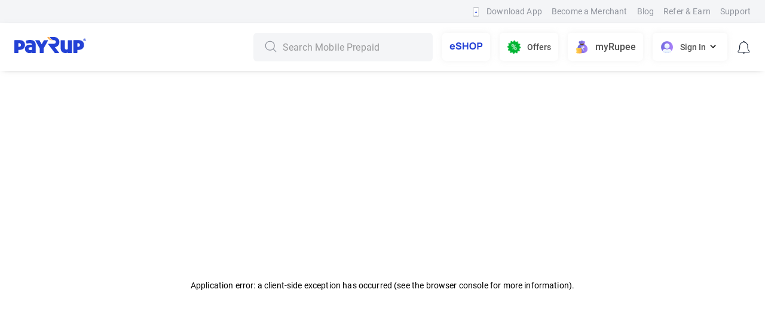

--- FILE ---
content_type: image/svg+xml
request_url: https://payrup.com/assets/images/Icons/facebook.svg
body_size: 573
content:
<svg width="40" height="40" viewBox="0 0 40 40" fill="none" xmlns="http://www.w3.org/2000/svg">
<g clip-path="url(#clip0_19_73)">
<path d="M37.26 40H2.74C1.23 40 0 38.77 0 37.26V2.74C0 1.23 1.23 0 2.74 0H37.26C38.77 0 40 1.23 40 2.74V37.26C40 38.77 38.77 40 37.26 40Z" fill="#162133"/>
<path d="M25.69 7.87H21.82C19.52 7.87 16.96 8.84 16.96 12.17C16.97 13.33 16.96 14.44 16.96 15.7H14.3V19.94H17.04V32.13H22.08V19.85H25.41L25.71 15.68H21.99C21.99 15.68 22 13.83 21.99 13.29C21.99 11.97 23.36 12.05 23.44 12.05C24.09 12.05 25.36 12.05 25.69 12.05V7.87Z" fill="white"/>
</g>
<defs>
<clipPath id="clip0_19_73">
<rect width="40" height="40" fill="white"/>
</clipPath>
</defs>
</svg>


--- FILE ---
content_type: image/svg+xml
request_url: https://payrup.com/assets/images/Icons/twitter.svg
body_size: 511
content:
<svg width="40" height="40" viewBox="0 0 40 40" fill="none" xmlns="http://www.w3.org/2000/svg">
<g clip-path="url(#clip0_19_98)">
<path d="M37.26 40H2.74C1.23 40 0 38.77 0 37.26V2.74C0 1.23 1.23 0 2.74 0H37.26C38.77 0 40 1.23 40 2.74V37.26C40 38.77 38.77 40 37.26 40Z" fill="#162133"/>
<path d="M32.87 12.01C31.92 12.43 30.9 12.71 29.84 12.84C30.93 12.19 31.77 11.15 32.16 9.92C31.14 10.53 30.01 10.96 28.81 11.2C27.85 10.17 26.47 9.53 24.95 9.53C22.03 9.53 19.67 11.9 19.67 14.81C19.67 15.22 19.72 15.63 19.81 16.01C15.42 15.79 11.53 13.69 8.92 10.49C8.47 11.27 8.2 12.18 8.2 13.15C8.2 14.98 9.13 16.6 10.55 17.55C9.68 17.52 8.87 17.29 8.16 16.89C8.16 16.91 8.16 16.93 8.16 16.96C8.16 19.52 9.98 21.65 12.4 22.14C11.96 22.26 11.49 22.33 11.01 22.33C10.67 22.33 10.34 22.3 10.02 22.24C10.69 24.34 12.64 25.87 14.96 25.91C13.15 27.33 10.87 28.17 8.4 28.17C7.97 28.17 7.55 28.15 7.14 28.1C9.48 29.6 12.25 30.47 15.24 30.47C24.96 30.47 30.27 22.42 30.27 15.44C30.27 15.21 30.26 14.98 30.25 14.76C31.26 14 32.16 13.07 32.87 12.01Z" fill="#F1F2F2"/>
</g>
<defs>
<clipPath id="clip0_19_98">
<rect width="40" height="40" fill="white"/>
</clipPath>
</defs>
</svg>


--- FILE ---
content_type: image/svg+xml
request_url: https://payrup.com/assets/images/appbar/cashback.svg
body_size: 654
content:
<?xml version="1.0" encoding="utf-8"?>
<!-- Generator: Adobe Illustrator 27.3.1, SVG Export Plug-In . SVG Version: 6.00 Build 0)  -->
<svg version="1.1" xmlns="http://www.w3.org/2000/svg" xmlns:xlink="http://www.w3.org/1999/xlink" x="0px" y="0px"
	 viewBox="0 0 24 24" style="enable-background:new 0 0 24 24;" xml:space="preserve">
<style type="text/css">
	.st0{fill:#2341D5;}
</style>
<g id="Grid">
</g>
<g id="Layer_2">
	<g>
		<g>
			<path class="st0" d="M11.3,12.4C11.3,12.5,11.4,12.5,11.3,12.4c1,1,1.9,1.9,2.8,2.8c0.1,0.1,0.2,0.2,0.2,0.4
				c-0.1,0.3-0.4,0.5-0.6,0.2l-0.1-0.1c-1.2-1.2-2.3-2.3-3.5-3.5c-0.1-0.1-0.2-0.2-0.2-0.4c0-0.2,0.2-0.4,0.4-0.4c0.4,0,0.9,0,1.3,0
				c0.6,0,1-0.2,1.3-0.7v-0.1c0,0,0,0,0-0.1c-0.1,0-0.1,0-0.2,0c-1.1,0-2.2,0-3.3,0c-0.2,0-0.3-0.1-0.4-0.2S8.8,10,9,9.9
				c0.1-0.2,0.2-0.2,0.4-0.2c1.1,0,2,0,3.1,0c0.1,0,0.2,0,0.3,0c-0.1-0.2-0.2-0.3-0.2-0.4c-0.2-0.2-0.6-0.4-1-0.4
				c-0.7,0-1.5,0-2.2,0c-0.2,0-0.5-0.2-0.5-0.4s0.2-0.4,0.4-0.4c1.8,0,3.6,0,5.4,0c0.2,0,0.3,0.1,0.4,0.2c0.1,0.2,0,0.3-0.1,0.5
				c-0.1,0.1-0.2,0.1-0.3,0.1c-0.4,0-0.7,0-1.2,0h-0.1V9c0.2,0.2,0.2,0.4,0.3,0.7c0,0.1,0.1,0.1,0.1,0.1c0.2,0,0.6,0,0.9,0
				c0.2,0,0.4,0.2,0.4,0.3c0.1,0.2-0.1,0.4-0.2,0.5c-0.1,0-0.2,0.1-0.2,0.1c-0.2,0-0.6,0-0.9,0c-0.1,0-0.1,0-0.1,0.1
				c-0.2,1.1-1.1,1.7-2.1,1.7C11.4,12.4,11.4,12.4,11.3,12.4z"/>
		</g>
		<g>
			<path class="st0" d="M12,22.1c-5.5,0-10-4.5-10-10C2,6.5,6.5,2,12,2s10,4.5,10,10C22,17.6,17.5,22.1,12,22.1z M12,3c-5,0-9,4-9,9
				s4,9,9,9c5,0,9-4,9-9S17,3,12,3z"/>
		</g>
	</g>
</g>
</svg>


--- FILE ---
content_type: image/svg+xml
request_url: https://payrup.com/assets/images/Icons/search.svg
body_size: 379
content:
<svg width="20" height="20" viewBox="0 0 20 20" fill="none" xmlns="http://www.w3.org/2000/svg">
<path d="M8.75 16.25C12.8921 16.25 16.25 12.8921 16.25 8.75C16.25 4.60786 12.8921 1.25 8.75 1.25C4.60786 1.25 1.25 4.60786 1.25 8.75C1.25 12.8921 4.60786 16.25 8.75 16.25Z" stroke="#91959E" stroke-width="1.25" stroke-linecap="round" stroke-linejoin="round"/>
<path d="M14.375 14.375L18.75 18.75" stroke="#91959E" stroke-width="1.25" stroke-linecap="round" stroke-linejoin="round"/>
</svg>


--- FILE ---
content_type: application/javascript; charset=UTF-8
request_url: https://payrup.com/_next/static/chunks/3311-34f7cbdb3c278c44.js
body_size: 2921
content:
"use strict";(self.webpackChunk_N_E=self.webpackChunk_N_E||[]).push([[3311],{81342:function(e,l,n){var i=n(85893),a=n(87357),t=n(53156),s=n(86886),o=n(23795),r=n(15861),d=n(79474),u=n.n(d);l.Z=function(e){var l,n,d,c,m,v,h,x,p,g,f,j,N,Z,b,B,P,y,A,C,F,D,w,S,k=e.data;return(0,i.jsx)(i.Fragment,{children:(null===k||void 0===k?void 0:k.status)||(null===k||void 0===k||null===(l=k.result)||void 0===l?void 0:l.billAmount)>0?(0,i.jsx)(a.Z,{className:u().outerBox,sx:{width:"100%",height:"auto",paddingTop:"1rem",paddingBottom:"1rem",background:"#F5F6FF",marginTop:"2rem"},display:{xs:"block",md:"block"},children:(0,i.jsx)(t.Z,{maxWidth:"xl",children:(0,i.jsxs)(s.ZP,{display:{xs:"flex",md:"flex"},container:!0,direction:"row",alignItems:"center",justifyContent:"space-between",children:[(0,i.jsxs)(s.ZP,{item:!0,alignSelf:"center",xs:6,sm:3,md:2,lg:2,children:[(0,i.jsx)(a.Z,{className:u().innerBox,children:(0,i.jsx)("p",{children:" Bill Number"})}),(0,i.jsx)("span",{children:null!==(C=null===k||void 0===k||null===(n=k.result)||void 0===n||null===(d=n.billResponse)||void 0===d||null===(c=d.BillDetail)||void 0===c?void 0:c.BillNumber)&&void 0!==C?C:"N/A"})]}),(0,i.jsxs)(s.ZP,{item:!0,alignSelf:"center",xs:6,sm:3,md:2,lg:2,children:[(0,i.jsxs)(a.Z,{className:u().innerBox,children:[(0,i.jsx)(a.Z,{component:"img",width:"100%",height:"auto",src:"/assets/images/NoDue/calendar.svg",alt:"vi"}),(0,i.jsx)("p",{children:" Bill Date"})]}),(0,i.jsx)("span",{children:null!==(F=null===k||void 0===k||null===(m=k.result)||void 0===m||null===(v=m.billResponse)||void 0===v||null===(h=v.BillDetail)||void 0===h?void 0:h.BillDate)&&void 0!==F?F:"N/A"})]}),(0,i.jsxs)(s.ZP,{item:!0,alignSelf:"center",xs:6,sm:3,md:2,lg:2,children:[(0,i.jsxs)(a.Z,{className:u().innerBox,children:[(0,i.jsx)(a.Z,{component:"img",width:"100%",height:"auto",src:"/assets/images/NoDue/calendar1.svg",alt:"vi"}),(0,i.jsx)("p",{children:" Due Date"})]}),(0,i.jsx)("span",{children:null!==(D=null===k||void 0===k||null===(x=k.result)||void 0===x||null===(p=x.billResponse)||void 0===p||null===(g=p.BillDetail)||void 0===g?void 0:g.DueDate)&&void 0!==D?D:"N/A"})]}),(0,i.jsxs)(s.ZP,{item:!0,alignSelf:"center",xs:6,sm:3,md:2,lg:2,children:[(0,i.jsxs)(a.Z,{className:u().innerBox,children:[(0,i.jsx)(a.Z,{component:"img",width:"100%",height:"auto",src:"/assets/images/NoDue/rupee.svg",alt:"vi"}),(0,i.jsx)("p",{children:" Amount"})]}),(0,i.jsxs)("span",{children:["\u20b9 ",null!==(w=null===k||void 0===k||null===(f=k.result)||void 0===f?void 0:f.billAmount)&&void 0!==w?w:"N/A"]})]}),(null===k||void 0===k||null===(j=k.result)||void 0===j||null===(N=j.billResponse)||void 0===N||null===(Z=N.BillDetail)||void 0===Z?void 0:Z.CustomerName)?(0,i.jsxs)(s.ZP,{item:!0,alignSelf:"center",xs:12,sm:8,md:3,lg:3,children:[(0,i.jsxs)(a.Z,{className:u().innerBox,children:[(0,i.jsx)(a.Z,{component:"img",width:"100%",height:"auto",src:"/assets/images/NoDue/calendar1.svg",alt:"vi"}),(0,i.jsx)("p",{children:" Customer Name"})]}),(0,i.jsx)("span",{children:null!==(S=null===k||void 0===k||null===(b=k.result)||void 0===b||null===(B=b.billResponse)||void 0===B||null===(P=B.BillDetail)||void 0===P?void 0:P.CustomerName)&&void 0!==S?S:"N/A"})]}):null,(0,i.jsx)(s.ZP,{item:!0,alignSelf:"end",xs:12,sm:4,md:1,lg:1,children:(0,i.jsx)(o.Z,{onClick:e.onClick,className:u().fetchBtn,children:"Fetch Updated Bill"})})]})})}):(null===k||void 0===k||null===(y=k.result)||void 0===y?void 0:y.noBillDude)||"Payment received for the billing period - no bill due"===(null===k||void 0===k?void 0:k.message)||(null===k||void 0===k||null===(A=k.message)||void 0===A?void 0:A.includes("no pending dues"))?(0,i.jsx)(a.Z,{className:u().outerBox,sx:{width:"100%",height:"auto",paddingTop:"1rem",paddingBottom:"1rem",background:"#F5F6FF",marginTop:"2rem"},display:{xs:"block",md:"block"},children:(0,i.jsx)(t.Z,{maxWidth:"xl",children:(0,i.jsxs)(s.ZP,{display:{xs:"flex",md:"flex"},container:!0,direction:"row",alignItems:"center",justifyContent:"space-between",children:[(0,i.jsx)(s.ZP,{item:!0,alignSelf:"center",xs:3,md:2,lg:1,children:(0,i.jsx)(a.Z,{className:u().innerBox,children:(0,i.jsx)(a.Z,{className:u().nodueImg,component:"img",width:"100%",height:"auto",src:"/assets/images/NoDue/no-due-bill.svg",alt:"No Bill Due"})})}),(0,i.jsxs)(s.ZP,{item:!0,alignSelf:"center",xs:9,md:10,lg:11,children:[(0,i.jsx)(a.Z,{className:u().innerBox,children:(0,i.jsx)(r.Z,{component:"h2",children:"No Pending Bills"})}),(0,i.jsx)(r.Z,{component:"p",children:"All the bills are cleared for this account/number"}),(0,i.jsx)(r.Z,{component:"p",children:e.title})]})]})})}):null})}},36652:function(e,l,n){var i=n(85893),a=n(86886),t=n(83321),s=n(82916),o=n(43730),r=n(57149),d=n(40296),u=n.n(d),c=n(67294),m=n(87536),v=n(18772),h=n(96436),x=n(68832),p=n(74793),g="amount";l.Z=function(e){var l,n=e.billData,d=e.handleFetch,f=e.fieldFor,j=e.serviceProviders,N=(0,c.useState)(!1),Z=N[0],b=N[1],B=(0,c.useState)(1),P=(B[0],B[1]),y=(0,m.Gc)(),A=y.getValues,C=y.control,F=y.setValue,D=y.setError,w=(y.watch,y.formState),S=(w.isValid,w.isSubmitting,w.isValidating,null===(l=A(f))||void 0===l?void 0:l.value),k=function(e,l){var n,i,a=v.z(null!==e&&void 0!==e?e:[],h.H(x.v("serviceProviderName")));return{partialAmountType:null===(n=a[l])||void 0===n?void 0:n.partialAmountType,isAmountEditable:null===(i=a[l])||void 0===i?void 0:i.isAmountEditable}}(j,S),E=k.isAmountEditable,T=(k.partialAmountType,(0,o.e)(j,S)),V=A(p.U(T,x.v("paramName")));return(0,c.useEffect)((function(){var e;!1===(null===n||void 0===n?void 0:n.status)&&(D(g,{message:n.message}),F(g,null)),(null===n||void 0===n||null===(e=n.message)||void 0===e?void 0:e.includes("CPR018"))?D(g,{message:"Please check your ".concat(T[0].paramName,"  and Try again.")}):(null===n||void 0===n?void 0:n.status)&&(F(g,n.result.billAmount,{shouldValidate:!0}),P(n.result.billAmount))}),[n]),(0,c.useEffect)((function(){V.includes(void 0)||V.includes("")?b(!1):b(!0)}),[V]),null==S?null:(0,i.jsx)(a.ZP,{item:!0,sm:6,md:3,xs:12,children:(0,i.jsxs)(r.i$,{children:[(0,i.jsx)(s.Z,{className:u().textField,disabled:!E,name:g,control:C,type:"number",label:"Amount",fullWidth:!0,InputProps:{endAdornment:(0,i.jsx)(t.Z,{className:"adornment2",onClick:d,children:"Fetch Bill"}),disableUnderline:!0}}),Z&&(0,i.jsx)(r.Bc,{fieldFor:g})]})})}},43730:function(e,l,n){n.d(l,{e:function(){return N}});var i=n(26042),a=n(69396),t=n(85893),s=n(67294),o=n(86886),r=n(61903),d=n(50029),u=n(57380),c=n(82916),m=n(57149),v=n(87536),h=n(18772),x=n(96436),p=n(68832),g=n(49377),f=n(11163),j=function(e){return{value:e,label:e}},N=function(e,l){var n,t,s;return null!==(s=null===(n=h.z(null!==e&&void 0!==e?e:[],x.H(p.v("serviceProviderName")))[l])||void 0===n||null===(t=n.serviceCustomerParameters)||void 0===t?void 0:t.map((function(e){return(0,a.Z)((0,i.Z)({},e),{paramName:e.paramName.replace(/[.]/g,"")})})))&&void 0!==s?s:[]},Z=function(e){var l=(0,v.Gc)(),n=l.control,i=l.setValue,a=l.getValues,o=l.resetField,h=(0,s.useState)(""),x=h[0],p=h[1];switch((0,s.useEffect)((function(){i(e.paramName,x)}),[x]),e.dataType){case"ALPHANUMERIC":return e.values?(0,t.jsx)(u.Z,{name:e.paramName,value:x,data:e.values.split(",").map(j),control:n,placeholder:"Select ".concat(e.paramName),adornment:void 0==a(e.paramName)?"":"Change ".concat(e.paramName),onChange:function(e){p("".concat(e.value)),o(g.cO)}}):(0,t.jsxs)(t.Fragment,{children:[(0,t.jsx)(c.Z,{name:e.paramName,defaultValue:"",control:n,label:e.paramName,variant:"filled",onChange:function(l){var n,a,t=null===e||void 0===e?void 0:e.maxLength;i(null===e||void 0===e?void 0:e.paramName,null===l||void 0===l||null===(n=l.target)||void 0===n||null===(a=n.value)||void 0===a?void 0:a.slice(0,t).trim()),o(g.cO)},customInput:r.Z,fullWidth:!0,inputProps:{style:{textTransform:"uppercase"}}}),(0,t.jsx)(m.Bc,{fieldFor:e.paramName})]});case"NUMERIC":return(0,t.jsxs)(t.Fragment,{children:[(0,t.jsx)(d.Z,{name:e.paramName,defaultValue:"",control:n,label:e.paramName,variant:"filled",customInput:r.Z,fullWidth:!0,onChange:function(){return o(g.cO)},isAllowed:function(l){return l.value.length<=(null===e||void 0===e?void 0:e.maxLength)}}),(0,t.jsx)(m.Bc,{fieldFor:e.paramName})]});default:return null}};l.Z=function(e){var l,n=e.fieldFor,a=e.serviceProviders,s=(0,f.useRouter)(),r=(0,v.Gc)(),d=r.formState,u=r.getValues,c=u(),h=N(a,null===(l=c[n])||void 0===l?void 0:l.value),x=u("City");return(0,t.jsx)(t.Fragment,{children:h.map((function(e){return(0,t.jsx)(o.ZP,{item:!0,sm:6,md:3,xs:12,children:(0,t.jsxs)(m.i$,{children:[(0,t.jsx)(Z,(0,i.Z)({},e)),d.isSubmitted&&""==x&&"City"==e.paramName&&s.asPath.includes("/electricity-bill-payment")&&(0,t.jsx)("span",{className:"inputErrortext",children:"City is required"})]})},e.paramName)}))})}},68459:function(e,l,n){var i=n(47568),a=n(70655),t=n(90235),s=n(31866),o=n(67294),r=n(2862);l.Z=function(){var e=(0,o.useState)(null),l=e[0],n=e[1],d=(0,r.Z)(),u=d.mutateAsync,c=d.isLoading,m=function(){var e=(0,i.Z)((function(e){var l;return(0,a.__generator)(this,(function(i){switch(i.label){case 0:return[4,u({url:t.IQ,payload:e,token:!0})];case 1:return l=i.sent(),n(l),[2]}}))}));return function(l){return e.apply(this,arguments)}}(),v=(0,o.useContext)(s.O).setLoader;return(0,o.useEffect)((function(){v(!!c)}),[c]),{fetchBill:m,billData:l}}}}]);

--- FILE ---
content_type: image/svg+xml
request_url: https://payrup.com/assets/images/homepage/appstore.svg
body_size: 7533
content:
<svg width="117" height="35" viewBox="0 0 117 35" fill="none" xmlns="http://www.w3.org/2000/svg">
<g clip-path="url(#clip0_460_551)">
<path d="M107.683 0.00011375H9.32241C8.96387 0.00011375 8.60964 0.00011375 8.25205 0.00186375C7.95272 0.00361375 7.65577 0.0086975 7.35356 0.0129762C6.69702 0.0198903 6.04203 0.0715805 5.39427 0.167598C4.74743 0.265705 4.12084 0.450665 3.53571 0.716222C2.9513 0.984026 2.4173 1.33201 1.9531 1.74755C1.48646 2.16192 1.09747 2.64088 0.801109 3.166C0.503926 3.69008 0.297858 4.25169 0.190023 4.83141C0.0811629 5.4104 0.0225841 5.99607 0.0148127 6.58316C0.00573932 6.85143 0.00478113 7.1206 0 7.38891V27.6139C0.00478113 27.8856 0.00573932 28.1488 0.0148127 28.4206C0.0225865 29.0076 0.0811653 29.5932 0.190023 30.1722C0.297561 30.7523 0.50364 31.3142 0.801109 31.8385C1.09734 32.3619 1.48638 32.8389 1.9531 33.251C2.41554 33.6684 2.94988 34.0166 3.53571 34.2824C4.12084 34.5486 4.74735 34.7347 5.39427 34.8343C6.04214 34.9295 6.69707 34.9813 7.35356 34.989C7.65577 34.995 7.95272 34.9984 8.25205 34.9984C8.60963 35.0001 8.96389 35.0001 9.32241 35.0001H107.683C108.034 35.0001 108.391 35.0001 108.743 34.9984C109.041 34.9984 109.346 34.995 109.644 34.989C110.299 34.9817 110.953 34.93 111.6 34.8343C112.249 34.734 112.877 34.548 113.465 34.2824C114.051 34.0164 114.584 33.6682 115.046 33.251C115.512 32.8373 115.902 32.3606 116.202 31.8385C116.497 31.3138 116.701 30.7519 116.807 30.1722C116.916 29.5932 116.977 29.0077 116.989 28.4206C116.992 28.1488 116.992 27.8856 116.992 27.6139C117 27.296 117 26.9799 117 26.6568V8.34423C117 8.02379 117 7.70592 116.992 7.38891C116.992 7.1206 116.992 6.85143 116.989 6.58312C116.977 5.99598 116.916 5.41045 116.807 4.83137C116.701 4.25199 116.497 3.69043 116.202 3.16597C115.598 2.11341 114.641 1.25664 113.465 0.716144C112.877 0.451235 112.249 0.266324 111.6 0.167519C110.953 0.0710787 110.299 0.0193705 109.644 0.0128537C109.346 0.00858375 109.041 0.00345625 108.743 0.00175C108.391 0 108.034 0 107.683 0V0.00011375Z" fill="#A6A6A6"/>
<path d="M8.25683 34.2344C7.95893 34.2344 7.66823 34.231 7.37267 34.225C6.76039 34.2179 6.14955 34.1702 5.54514 34.0823C4.98156 33.9954 4.43561 33.8339 3.92528 33.6029C3.41964 33.3738 2.95845 33.0735 2.55939 32.7134C2.15454 32.3575 1.8175 31.9447 1.5616 31.4914C1.30288 31.0352 1.12383 30.5462 1.03068 30.0414C0.930099 29.499 0.875678 28.9505 0.867891 28.4007C0.861692 28.2162 0.853577 27.6018 0.853577 27.6018V7.3888C0.853577 7.3888 0.86222 6.78381 0.86794 6.60607C0.875396 6.05717 0.9295 5.50957 1.02978 4.96801C1.1231 4.46184 1.30229 3.9714 1.56115 3.51368C1.8161 3.0607 2.15128 2.64763 2.55369 2.29047C2.95564 1.92992 3.4183 1.62803 3.92481 1.39581C4.43396 1.16558 4.97888 1.00514 5.54132 0.919861C6.14771 0.831107 6.76067 0.783122 7.37507 0.776309L8.2573 0.765625H108.738L109.631 0.776738C110.24 0.783212 110.847 0.830769 111.448 0.919004C112.016 1.00535 112.566 1.16691 113.081 1.39837C114.096 1.86636 114.922 2.60677 115.443 3.51581C115.697 3.97038 115.874 4.45682 115.966 4.95862C116.067 5.50462 116.124 6.05652 116.136 6.60992C116.139 6.85772 116.139 7.1239 116.139 7.3888C116.146 7.71692 116.146 8.02924 116.146 8.34411V26.6567C116.146 26.9746 116.146 27.2848 116.139 27.5975C116.139 27.882 116.139 28.1427 116.135 28.411C116.123 28.9545 116.068 29.4966 115.968 30.0328C115.877 30.5412 115.698 31.0341 115.44 31.494C115.182 31.9424 114.847 32.3516 114.447 32.7065C114.047 33.0686 113.585 33.3707 113.079 33.6012C112.565 33.834 112.015 33.9961 111.448 34.0823C110.843 34.1706 110.232 34.2183 109.62 34.225C109.334 34.231 109.034 34.2344 108.743 34.2344L107.683 34.2361L8.25683 34.2344Z" fill="black"/>
<path d="M24.2175 17.7631C24.228 17.0328 24.4447 16.3167 24.8476 15.6815C25.2504 15.0463 25.8263 14.5126 26.5216 14.13C26.0799 13.5655 25.4972 13.101 24.8198 12.7732C24.1424 12.4455 23.3889 12.2636 22.6192 12.2421C20.9774 12.0878 19.3857 13.1213 18.549 13.1213C17.6962 13.1213 16.408 12.2574 15.0209 12.2829C14.1236 12.3089 13.2492 12.5424 12.4828 12.9607C11.7163 13.379 11.084 13.9678 10.6475 14.6698C8.75658 17.5997 10.167 21.9056 11.9784 24.2739C12.8847 25.4336 13.9438 26.729 15.3297 26.683C16.6859 26.6327 17.1924 25.9091 18.8294 25.9091C20.4513 25.9091 20.9265 26.683 22.3405 26.6538C23.7957 26.6327 24.7126 25.489 25.5871 24.3183C26.2382 23.492 26.7393 22.5787 27.0717 21.6124C26.2262 21.2924 25.5048 20.7567 24.9972 20.0722C24.4896 19.3877 24.2184 18.5846 24.2175 17.7631V17.7631Z" fill="white"/>
<path d="M21.5466 10.6845C22.3401 9.83211 22.731 8.73645 22.6363 7.63025C21.4241 7.74419 20.3043 8.26268 19.5002 9.08241C19.107 9.48287 18.8058 9.94875 18.614 10.4534C18.4221 10.9581 18.3432 11.4917 18.3819 12.0236C18.9882 12.0292 19.5881 11.9116 20.1363 11.6796C20.6845 11.4477 21.1667 11.1075 21.5466 10.6845Z" fill="white"/>
<path d="M41.3605 23.7472H36.7325L35.6211 26.684H33.6608L38.0444 15.8183H40.081L44.4646 26.684H42.471L41.3605 23.7472ZM37.2118 22.3919H40.8803L39.0718 17.6256H39.0212L37.2118 22.3919Z" fill="white"/>
<path d="M53.9317 22.7235C53.9317 25.1853 52.4593 26.767 50.2375 26.767C49.6746 26.7933 49.1149 26.6773 48.6223 26.4322C48.1297 26.187 47.7242 25.8227 47.4523 25.381H47.4102V29.3048H45.5932V18.7621H47.352V20.0797H47.3854C47.6699 19.6401 48.0822 19.2776 48.5786 19.031C49.0749 18.7844 49.6367 18.6628 50.2041 18.6792C52.4507 18.6792 53.9317 20.2686 53.9317 22.7235ZM52.0641 22.7235C52.0641 21.1196 51.1379 20.0652 49.7247 20.0652C48.3364 20.0652 47.4026 21.1418 47.4026 22.7235C47.4026 24.3197 48.3364 25.3887 49.7247 25.3887C51.1379 25.3887 52.0641 24.3419 52.0641 22.7235Z" fill="white"/>
<path d="M63.6747 22.7235C63.6747 25.1853 62.2023 26.767 59.9805 26.767C59.4176 26.7933 58.8579 26.6773 58.3653 26.4322C57.8727 26.187 57.4672 25.8227 57.1953 25.381H57.1532V29.3048H55.3362V18.7621H57.095V20.0797H57.1284C57.4129 19.64 57.8252 19.2776 58.3215 19.031C58.8179 18.7844 59.3796 18.6628 59.947 18.6792C62.1937 18.6792 63.6747 20.2685 63.6747 22.7235ZM61.807 22.7235C61.807 21.1196 60.8808 20.0652 59.4677 20.0652C58.0794 20.0652 57.1456 21.1418 57.1456 22.7235C57.1456 24.3197 58.0794 25.3887 59.4677 25.3887C60.8809 25.3887 61.807 24.3419 61.807 22.7235H61.807Z" fill="white"/>
<path d="M70.114 23.6566C70.2486 24.7341 71.4183 25.4416 73.0166 25.4416C74.5482 25.4416 75.65 24.7341 75.65 23.7625C75.65 22.9191 74.9855 22.4141 73.4119 22.0681L71.8384 21.7288C69.6089 21.2469 68.5739 20.3138 68.5739 18.7996C68.5739 16.9249 70.3995 15.6371 72.9918 15.6371C75.5574 15.6371 77.3162 16.9249 77.3754 18.7996H75.5412C75.4314 17.7153 74.4298 17.0607 72.966 17.0607C71.5023 17.0607 70.5007 17.723 70.5007 18.6868C70.5007 19.455 71.1404 19.907 72.7054 20.2531L74.043 20.547C76.5342 21.0743 77.5692 21.9698 77.5692 23.5591C77.5692 25.592 75.7598 26.8651 72.882 26.8651C70.1894 26.8651 68.3714 25.6219 68.254 23.6565L70.114 23.6566Z" fill="white"/>
<path d="M81.4907 16.8873V18.7621H83.1741V20.0498H81.4907V24.4171C81.4907 25.0956 81.8278 25.4117 82.5677 25.4117C82.7676 25.4086 82.9671 25.3961 83.1655 25.3741V26.6541C82.8328 26.7098 82.4946 26.735 82.1562 26.7293C80.364 26.7293 79.6651 26.1269 79.6651 24.5905V20.0498H78.378V18.7621H79.6651V16.8873H81.4907Z" fill="white"/>
<path d="M84.149 22.7235C84.149 20.231 85.7893 18.6647 88.3473 18.6647C90.9139 18.6647 92.5466 20.2309 92.5466 22.7235C92.5466 25.2229 90.9225 26.7823 88.3473 26.7823C85.7731 26.7823 84.149 25.2229 84.149 22.7235ZM90.6952 22.7235C90.6952 21.0137 89.8196 20.0045 88.3473 20.0045C86.875 20.0045 86.0003 21.0214 86.0003 22.7235C86.0003 24.4402 86.875 25.4417 88.3473 25.4417C89.8196 25.4417 90.6952 24.4402 90.6952 22.7235H90.6952Z" fill="white"/>
<path d="M94.0447 18.7621H95.7777V20.1104H95.8197C95.937 19.6893 96.2127 19.3172 96.6004 19.0565C96.9882 18.7959 97.4644 18.6626 97.949 18.6792C98.1584 18.6785 98.3672 18.6989 98.5715 18.7398V20.2608C98.3072 20.1886 98.0314 20.1554 97.7551 20.1626C97.4911 20.153 97.228 20.1946 96.9837 20.2847C96.7394 20.3747 96.5198 20.511 96.3399 20.6841C96.16 20.8573 96.0242 21.0632 95.9416 21.2878C95.8591 21.5124 95.8318 21.7503 95.8617 21.9852V26.6841H94.0447L94.0447 18.7621Z" fill="white"/>
<path d="M106.949 24.3573C106.705 25.7954 105.14 26.7823 103.137 26.7823C100.562 26.7823 98.9639 25.2383 98.9639 22.7611C98.9639 20.2762 100.571 18.6647 103.061 18.6647C105.51 18.6647 107.05 20.1703 107.05 22.5723V23.1294H100.798V23.2277C100.769 23.5192 100.81 23.8129 100.918 24.0893C101.026 24.3656 101.198 24.6183 101.423 24.8306C101.648 25.0428 101.921 25.2097 102.224 25.3202C102.527 25.4307 102.853 25.4823 103.179 25.4716C103.609 25.5076 104.04 25.4186 104.408 25.2178C104.776 25.017 105.062 24.7152 105.224 24.3573L106.949 24.3573ZM100.807 21.9929H105.232C105.249 21.7308 105.204 21.4684 105.102 21.2224C105 20.9763 104.841 20.7519 104.638 20.5631C104.434 20.3743 104.188 20.2252 103.917 20.1253C103.646 20.0253 103.354 19.9767 103.061 19.9823C102.765 19.9807 102.472 20.0316 102.198 20.132C101.924 20.2324 101.675 20.3803 101.466 20.5673C101.256 20.7542 101.09 20.9764 100.977 21.2211C100.864 21.4658 100.806 21.7281 100.807 21.9929V21.9929Z" fill="white"/>
<path d="M36.9841 7.63965C37.365 7.61519 37.7473 7.66669 38.1033 7.79044C38.4593 7.9142 38.7801 8.10712 39.0428 8.35529C39.3054 8.60346 39.5031 8.9007 39.6218 9.22556C39.7405 9.55042 39.7772 9.89481 39.7292 10.2339C39.7292 11.9019 38.7218 12.8606 36.9841 12.8606H34.8768V7.63965H36.9841ZM35.7829 12.1223H36.8828C37.155 12.1368 37.4275 12.0969 37.6802 12.0054C37.933 11.9138 38.1598 11.773 38.3441 11.5931C38.5284 11.4133 38.6656 11.1989 38.7456 10.9656C38.8257 10.7323 38.8466 10.486 38.8068 10.2445C38.8437 10.004 38.8206 9.75925 38.7394 9.52767C38.6581 9.29609 38.5206 9.08346 38.3367 8.90502C38.1529 8.72658 37.9272 8.58675 37.6758 8.49554C37.4244 8.40433 37.1537 8.36401 36.8828 8.37746H35.7829V12.1223Z" fill="white"/>
<path d="M40.7527 10.8888C40.7251 10.6299 40.7582 10.3686 40.8499 10.1218C40.9417 9.87502 41.09 9.64809 41.2855 9.45561C41.481 9.26312 41.7193 9.10933 41.9851 9.00409C42.2509 8.89885 42.5383 8.84448 42.829 8.84448C43.1197 8.84448 43.4071 8.89885 43.6729 9.00409C43.9387 9.10933 44.177 9.26312 44.3725 9.45561C44.568 9.64809 44.7163 9.87502 44.8081 10.1218C44.8998 10.3686 44.9329 10.6299 44.9053 10.8888C44.9335 11.148 44.9008 11.4096 44.8093 11.6568C44.7177 11.904 44.5695 12.1314 44.3739 12.3242C44.1784 12.5171 43.9399 12.6712 43.6738 12.7767C43.4078 12.8822 43.12 12.9366 42.829 12.9366C42.538 12.9366 42.2502 12.8822 41.9842 12.7767C41.7181 12.6712 41.4796 12.5171 41.2841 12.3242C41.0885 12.1314 40.9403 11.904 40.8487 11.6568C40.7572 11.4096 40.7245 11.148 40.7527 10.8888V10.8888ZM44.0115 10.8888C44.0115 10.0348 43.5828 9.5353 42.8304 9.5353C42.0752 9.5353 41.6503 10.0348 41.6503 10.8888C41.6503 11.7497 42.0752 12.2453 42.8304 12.2453C43.5828 12.2453 44.0116 11.7463 44.0116 10.8888H44.0115Z" fill="white"/>
<path d="M50.4251 12.8605H49.5237L48.6138 9.95868H48.5451L47.6389 12.8605H46.7462L45.5326 8.92047H46.4139L47.2026 11.927H47.2675L48.1727 8.92047H49.0062L49.9114 11.927H49.9802L50.765 8.92047H51.6339L50.4251 12.8605Z" fill="white"/>
<path d="M52.6546 8.92045H53.491V9.54636H53.5559C53.6661 9.32156 53.8518 9.13311 54.0874 9.00728C54.3229 8.88145 54.5964 8.82451 54.8698 8.84439C55.084 8.82998 55.2991 8.85889 55.4991 8.92897C55.6992 8.99905 55.879 9.10852 56.0254 9.24926C56.1717 9.39 56.2808 9.5584 56.3446 9.74199C56.4083 9.92559 56.4251 10.1197 56.3937 10.3098V12.8605H55.5248V10.5051C55.5248 9.87193 55.2173 9.55705 54.5747 9.55705C54.4293 9.55098 54.2841 9.57314 54.1491 9.62199C54.0141 9.67084 53.8925 9.74523 53.7927 9.84007C53.6928 9.93491 53.6171 10.0479 53.5706 10.1714C53.5241 10.2949 53.508 10.4259 53.5235 10.5555V12.8605H52.6546L52.6546 8.92045Z" fill="white"/>
<path d="M57.7782 7.38239H58.6471V12.8605H57.7782V7.38239Z" fill="white"/>
<path d="M59.8549 10.8888C59.8272 10.6299 59.8604 10.3686 59.9521 10.1218C60.0439 9.87498 60.1923 9.64805 60.3878 9.45556C60.5833 9.26307 60.8216 9.10927 61.0874 9.00403C61.3533 8.89879 61.6407 8.84442 61.9314 8.84442C62.2221 8.84442 62.5095 8.89879 62.7753 9.00403C63.0412 9.10927 63.2795 9.26307 63.475 9.45556C63.6705 9.64805 63.8189 9.87498 63.9107 10.1218C64.0024 10.3686 64.0355 10.6299 64.0079 10.8888C64.0361 11.148 64.0033 11.4096 63.9118 11.6569C63.8202 11.9041 63.6719 12.1314 63.4764 12.3243C63.2808 12.5171 63.0423 12.6712 62.7763 12.7767C62.5102 12.8821 62.2224 12.9366 61.9314 12.9366C61.6404 12.9366 61.3526 12.8821 61.0865 12.7767C60.8204 12.6712 60.582 12.5171 60.3864 12.3243C60.1908 12.1314 60.0425 11.9041 59.951 11.6569C59.8595 11.4096 59.8267 11.148 59.8549 10.8888V10.8888ZM63.1137 10.8888C63.1137 10.0348 62.685 9.53532 61.9326 9.53532C61.1773 9.53532 60.7525 10.0348 60.7525 10.8888C60.7525 11.7497 61.1773 12.2453 61.9326 12.2453C62.685 12.2453 63.1137 11.7463 63.1137 10.8888H63.1137Z" fill="white"/>
<path d="M64.9226 11.7463C64.9226 11.037 65.5127 10.6282 66.5601 10.5701L67.7527 10.5085V10.1685C67.7527 9.75231 67.4452 9.51733 66.8513 9.51733C66.3663 9.51733 66.0302 9.6767 65.9338 9.95526H65.0926C65.1814 9.2785 65.8927 8.84442 66.8914 8.84442C67.9952 8.84442 68.6178 9.33617 68.6178 10.1685V12.8605H67.7813V12.3068H67.7126C67.5731 12.5054 67.3771 12.6674 67.1448 12.776C66.9124 12.8847 66.652 12.9363 66.3902 12.9254C66.2053 12.9427 66.0185 12.925 65.8418 12.8736C65.6651 12.8223 65.5023 12.7383 65.364 12.6272C65.2258 12.5162 65.1151 12.3804 65.039 12.2286C64.963 12.0769 64.9233 11.9126 64.9226 11.7463V11.7463ZM67.7527 11.4096V11.0802L66.6776 11.1417C66.0713 11.178 65.7963 11.3626 65.7963 11.71C65.7963 12.0646 66.14 12.2709 66.6127 12.2709C66.7512 12.2835 66.8911 12.271 67.024 12.2341C67.157 12.1973 67.2804 12.1369 67.3867 12.0565C67.4931 11.9762 67.5803 11.8775 67.6432 11.7664C67.706 11.6552 67.7433 11.5339 67.7527 11.4096V11.4096Z" fill="white"/>
<path d="M69.7597 10.8888C69.7597 9.64381 70.4749 8.85512 71.5873 8.85512C71.8624 8.84377 72.1355 8.90275 72.3746 9.02515C72.6137 9.14756 72.8089 9.32834 72.9374 9.54637H73.0023V7.38239H73.8712V12.8605H73.0386V12.238H72.9699C72.8314 12.4546 72.6294 12.6331 72.3857 12.7543C72.142 12.8755 71.8659 12.9347 71.5873 12.9255C70.4673 12.9255 69.7597 12.1368 69.7597 10.8888ZM70.6573 10.8888C70.6573 11.7245 71.0975 12.2274 71.8336 12.2274C72.566 12.2274 73.0186 11.7172 73.0186 10.8922C73.0186 10.0711 72.5612 9.55366 71.8336 9.55366C71.1022 9.55366 70.6573 10.0599 70.6573 10.8888H70.6573Z" fill="white"/>
<path d="M77.4661 10.8888C77.4384 10.6299 77.4715 10.3686 77.5633 10.1218C77.655 9.87502 77.8034 9.64809 77.9989 9.45561C78.1944 9.26312 78.4327 9.10933 78.6985 9.00409C78.9642 8.89885 79.2517 8.84448 79.5423 8.84448C79.833 8.84448 80.1204 8.89885 80.3862 9.00409C80.652 9.10933 80.8903 9.26312 81.0858 9.45561C81.2813 9.64809 81.4297 9.87502 81.5214 10.1218C81.6132 10.3686 81.6463 10.6299 81.6186 10.8888C81.6468 11.148 81.6141 11.4096 81.5226 11.6568C81.4311 11.904 81.2828 12.1314 81.0873 12.3242C80.8917 12.5171 80.6533 12.6712 80.3872 12.7767C80.1211 12.8822 79.8333 12.9366 79.5423 12.9366C79.2514 12.9366 78.9636 12.8822 78.6975 12.7767C78.4314 12.6712 78.193 12.5171 77.9974 12.3242C77.8019 12.1314 77.6536 11.904 77.5621 11.6568C77.4706 11.4096 77.4379 11.148 77.4661 10.8888V10.8888ZM80.7249 10.8888C80.7249 10.0348 80.2962 9.5353 79.5438 9.5353C78.7885 9.5353 78.3637 10.0348 78.3637 10.8888C78.3637 11.7497 78.7885 12.2453 79.5438 12.2453C80.2962 12.2453 80.7249 11.7463 80.7249 10.8888Z" fill="white"/>
<path d="M82.7845 8.92045H83.6209V9.54636H83.6858C83.796 9.32156 83.9817 9.13311 84.2172 9.00728C84.4527 8.88145 84.7263 8.82451 84.9996 8.84439C85.2139 8.82998 85.429 8.85889 85.629 8.92897C85.8291 8.99905 86.0089 9.10852 86.1553 9.24926C86.3016 9.39 86.4107 9.5584 86.4745 9.74199C86.5382 9.92559 86.555 10.1197 86.5235 10.3098V12.8605H85.6547V10.5051C85.6547 9.87193 85.3472 9.55705 84.7046 9.55705C84.5592 9.55098 84.414 9.57314 84.279 9.62199C84.144 9.67084 84.0224 9.74523 83.9226 9.84007C83.8227 9.93491 83.747 10.0479 83.7005 10.1714C83.654 10.2949 83.6379 10.4259 83.6533 10.5555V12.8605H82.7845V8.92045Z" fill="white"/>
<path d="M91.4332 7.93951V8.93841H92.3871V9.59339H91.4332V11.6194C91.4332 12.0321 91.6232 12.2128 92.0558 12.2128C92.1665 12.2125 92.2771 12.2065 92.3871 12.1949V12.8426C92.231 12.8676 92.0729 12.8809 91.9144 12.8823C90.9482 12.8823 90.5634 12.5781 90.5634 11.8185V9.59335H89.8644V8.93838H90.5634V7.93951H91.4332Z" fill="white"/>
<path d="M93.5739 7.38239H94.4352V9.55365H94.5039C94.6194 9.32675 94.8103 9.13723 95.0505 9.01093C95.2908 8.88462 95.5687 8.82768 95.8464 8.84784C96.0595 8.83747 96.2725 8.86931 96.4703 8.94109C96.6681 9.01288 96.8457 9.12284 96.9905 9.26314C97.1353 9.40344 97.2438 9.57061 97.3081 9.75272C97.3724 9.93484 97.391 10.1274 97.3626 10.3167V12.8605H96.4929V10.5085C96.4929 9.87921 96.1653 9.56048 95.5514 9.56048C95.4021 9.54952 95.2519 9.56789 95.1113 9.61431C94.9707 9.66073 94.8432 9.73408 94.7376 9.82923C94.632 9.92437 94.5509 10.039 94.5 10.1651C94.4491 10.2913 94.4296 10.4258 94.4429 10.5594V12.8605H93.574L93.5739 7.38239Z" fill="white"/>
<path d="M102.429 11.7967C102.311 12.1568 102.055 12.4683 101.706 12.6767C101.358 12.885 100.938 12.977 100.521 12.9366C100.231 12.9434 99.9429 12.8937 99.6765 12.7909C99.4101 12.688 99.1718 12.5345 98.9783 12.3411C98.7848 12.1476 98.6407 11.9187 98.5559 11.6704C98.4712 11.422 98.4478 11.1601 98.4875 10.9029C98.4488 10.6449 98.4726 10.3824 98.5572 10.1333C98.6417 9.88426 98.7851 9.65434 98.9776 9.45915C99.1701 9.26396 99.4072 9.10806 99.6728 9.002C99.9385 8.89594 100.227 8.84221 100.517 8.84443C101.742 8.84443 102.481 9.59343 102.481 10.8307V11.102H99.3726V11.1456C99.359 11.2902 99.3793 11.4357 99.4322 11.5729C99.4851 11.71 99.5695 11.8358 99.6799 11.942C99.7903 12.0483 99.9243 12.1328 100.073 12.19C100.222 12.2472 100.383 12.2759 100.545 12.2743C100.753 12.2967 100.964 12.2632 101.15 12.1781C101.337 12.0931 101.491 11.9603 101.593 11.7967L102.429 11.7967ZM99.3726 10.5269H101.596C101.607 10.3947 101.587 10.2619 101.537 10.137C101.488 10.0121 101.409 9.89793 101.307 9.80181C101.205 9.70568 101.082 9.62973 100.945 9.57882C100.808 9.52792 100.661 9.50319 100.513 9.50623C100.362 9.50454 100.213 9.52979 100.074 9.58049C99.9348 9.6312 99.8083 9.70632 99.7021 9.80145C99.5959 9.89657 99.512 10.0098 99.4554 10.1344C99.3988 10.259 99.3706 10.3924 99.3726 10.5269H99.3726Z" fill="white"/>
</g>
<defs>
<clipPath id="clip0_460_551">
<rect width="117" height="35" fill="white"/>
</clipPath>
</defs>
</svg>


--- FILE ---
content_type: application/javascript; charset=UTF-8
request_url: https://payrup.com/_next/static/chunks/webpack-2da905f7602e1d06.js
body_size: 992
content:
!function(){"use strict";var t={},n={};function e(r){var o=n[r];if(void 0!==o)return o.exports;var u=n[r]={id:r,loaded:!1,exports:{}},i=!0;try{t[r].call(u.exports,u,u.exports,e),i=!1}finally{i&&delete n[r]}return u.loaded=!0,u.exports}e.m=t,e.amdO={},function(){var t=[];e.O=function(n,r,o,u){if(!r){var i=1/0;for(l=0;l<t.length;l++){r=t[l][0],o=t[l][1],u=t[l][2];for(var f=!0,c=0;c<r.length;c++)(!1&u||i>=u)&&Object.keys(e.O).every((function(t){return e.O[t](r[c])}))?r.splice(c--,1):(f=!1,u<i&&(i=u));if(f){t.splice(l--,1);var a=o();void 0!==a&&(n=a)}}return n}u=u||0;for(var l=t.length;l>0&&t[l-1][2]>u;l--)t[l]=t[l-1];t[l]=[r,o,u]}}(),e.n=function(t){var n=t&&t.__esModule?function(){return t.default}:function(){return t};return e.d(n,{a:n}),n},function(){var t,n=Object.getPrototypeOf?function(t){return Object.getPrototypeOf(t)}:function(t){return t.__proto__};e.t=function(r,o){if(1&o&&(r=this(r)),8&o)return r;if("object"===typeof r&&r){if(4&o&&r.__esModule)return r;if(16&o&&"function"===typeof r.then)return r}var u=Object.create(null);e.r(u);var i={};t=t||[null,n({}),n([]),n(n)];for(var f=2&o&&r;"object"==typeof f&&!~t.indexOf(f);f=n(f))Object.getOwnPropertyNames(f).forEach((function(t){i[t]=function(){return r[t]}}));return i.default=function(){return r},e.d(u,i),u}}(),e.d=function(t,n){for(var r in n)e.o(n,r)&&!e.o(t,r)&&Object.defineProperty(t,r,{enumerable:!0,get:n[r]})},e.g=function(){if("object"===typeof globalThis)return globalThis;try{return this||new Function("return this")()}catch(t){if("object"===typeof window)return window}}(),e.o=function(t,n){return Object.prototype.hasOwnProperty.call(t,n)},e.r=function(t){"undefined"!==typeof Symbol&&Symbol.toStringTag&&Object.defineProperty(t,Symbol.toStringTag,{value:"Module"}),Object.defineProperty(t,"__esModule",{value:!0})},e.nmd=function(t){return t.paths=[],t.children||(t.children=[]),t},e.p="/_next/",function(){var t={2272:0};e.O.j=function(n){return 0===t[n]};var n=function(n,r){var o,u,i=r[0],f=r[1],c=r[2],a=0;if(i.some((function(n){return 0!==t[n]}))){for(o in f)e.o(f,o)&&(e.m[o]=f[o]);if(c)var l=c(e)}for(n&&n(r);a<i.length;a++)u=i[a],e.o(t,u)&&t[u]&&t[u][0](),t[u]=0;return e.O(l)},r=self.webpackChunk_N_E=self.webpackChunk_N_E||[];r.forEach(n.bind(null,0)),r.push=n.bind(null,r.push.bind(r))}(),e.nc=void 0}();

--- FILE ---
content_type: image/svg+xml
request_url: https://payrup.com/assets/images/Icons/myRupee2.svg
body_size: 14464
content:
<svg width="39" height="40" viewBox="0 0 39 40" fill="none" xmlns="http://www.w3.org/2000/svg">
<path d="M10.4832 5.22744C10.1946 6.09564 10.5924 7.70414 11.3724 8.71187C12.1485 9.71961 13.3731 10.5917 13.3731 10.5917V12.1072C13.3731 12.1072 8.15103 15.7079 7.26183 20.1109C6.37263 24.5139 4.92963 33.2385 14.3715 35.9982C23.8134 38.7578 32.409 34.4517 34.0002 29.4828C35.5914 24.5139 34.1991 19.7582 32.0619 17.1148C29.9247 14.4715 25.3539 11.1614 25.3539 11.1614V9.95604C25.3539 9.95604 26.5005 8.39017 27.2649 6.73904C27.4794 6.27781 27.5886 5.80883 27.6315 5.37085C27.7407 4.2856 26.6877 3.43678 25.6503 3.80111C25.5918 3.82049 25.5294 3.84762 25.467 3.87476C24.7065 4.21196 23.8212 4.07243 23.2479 3.47554C22.854 3.06857 20.7246 2.25851 19.2855 2.14998C16.38 1.92906 15.5142 2.05308 14.9331 3.89026C14.7459 4.48715 13.9893 4.66544 13.5837 4.1887C12.8505 3.32438 11.4777 3.42128 10.881 4.3825C10.725 4.62668 10.5885 4.90962 10.4832 5.22744Z" fill="url(#paint0_linear_16_2)"/>
<path opacity="0.2" d="M12.5736 7.68691C12.5736 7.68691 10.7562 5.15595 13.0416 5.6947C15.327 6.23345 17.0157 4.24512 18.915 4.22574C20.8143 4.20636 23.6613 4.26062 24.4569 5.53191C25.2525 6.80321 27.144 4.69859 27.144 4.69859C27.144 4.69859 28.275 4.52418 26.8164 7.84195C25.3539 11.1636 15.4947 11.3341 12.5736 7.68691Z" fill="#AA80F9"/>
<path opacity="0.2" d="M23.4195 3.58282L23.7705 6.73005L24.6168 7.13702L25.0497 4.02855C25.0497 4.02855 24.7065 4.12157 24.2307 4.0053C23.7549 3.88902 23.4195 3.58282 23.4195 3.58282Z" fill="url(#paint1_linear_16_2)"/>
<path opacity="0.2" d="M13.4745 4.07459L14.3247 7.13267L14.937 7.02027V3.89243C14.9331 3.89243 13.9932 4.96992 13.4745 4.07459Z" fill="url(#paint2_linear_16_2)"/>
<path opacity="0.3" d="M13.3692 12.1093C13.0299 12.1403 11.1072 16.0162 10.53 19.8185C9.984 23.4076 9.9489 27.3765 12.2109 30.3958C14.4261 33.3531 18.2871 34.6399 21.9921 34.7756C26.8164 34.9538 28.7196 34.2097 32.1555 32.5585C29.523 35.5817 24.3828 36.9461 19.6443 36.8647C14.2584 36.7716 7.5153 34.198 6.6105 27.9772C5.7057 21.7603 8.2212 16.024 11.7156 13.4116C12.8349 12.5473 13.3692 12.1093 13.3692 12.1093Z" fill="url(#paint3_linear_16_2)"/>
<path d="M25.2525 6.80816C25.2447 6.81204 25.233 6.81204 25.2252 6.81592C24.3477 7.04072 23.4039 6.77716 22.8735 6.04849C22.5264 5.57175 21.918 5.55237 21.2511 5.2423C19.0671 4.22294 16.0173 5.18029 15.3231 6.23453C15.288 6.28879 15.2568 6.34306 15.2295 6.4012C14.8434 7.17637 13.8684 7.42443 13.2093 6.85855C13.1898 6.83917 13.1664 6.82367 13.1469 6.80429C11.2203 5.17641 10.7016 6.77328 10.7016 7.8469C10.7016 9.33137 13.6149 11.2771 13.6812 10.7577C15.5766 12.4321 17.2926 12.2615 17.8503 12.1414C18.5289 12.2771 19.3635 12.3274 20.2566 12.091C22.4445 11.5174 25.0224 10.3236 25.0224 10.3236C25.0224 10.3236 27.4209 7.6221 27.4365 6.70352C27.456 5.79268 26.2002 6.57949 25.2525 6.80816Z" fill="url(#paint4_linear_16_2)"/>
<path opacity="0.2" d="M17.3121 11.6893C17.3121 11.6893 15.8964 8.59249 16.341 7.87933C16.7856 7.16229 19.1178 6.22819 20.1201 6.83283C21.1185 7.43747 21.1458 8.25916 21.1458 9.46457C21.1458 10.67 20.6466 11.6118 20.6466 11.6118L17.3121 11.6893Z" fill="#606060"/>
<path opacity="0.2" d="M13.6851 10.7592C13.6851 10.7592 11.8365 9.3794 12.2031 8.53445C12.5697 7.68563 13.8411 7.53447 14.5626 8.71274C15.2841 9.89102 15.8418 11.4336 15.8418 11.4336L13.6851 10.7592Z" fill="url(#paint5_linear_16_2)"/>
<path opacity="0.2" d="M22.3509 11.2083C22.3509 11.2083 22.4874 8.59592 24.2073 8.12694C25.9233 7.65796 25.6269 9.65404 25.1628 10.1036C24.7026 10.5533 22.3509 11.2083 22.3509 11.2083Z" fill="url(#paint6_linear_16_2)"/>
<path d="M13.3692 12.1102C13.3692 12.1102 15.4791 13.2807 18.1467 13.2691C20.8143 13.2575 23.8992 12.8195 25.3539 11.1606C26.1378 10.2691 25.3539 9.62186 23.8095 10.5598C22.6941 11.2342 20.8494 11.7032 19.3635 11.7071C18.1116 11.7071 16.2981 11.6257 14.9526 11.0637C12.8466 10.1916 11.7039 11.3815 13.3692 12.1102Z" fill="#634400"/>
<path d="M14.3832 11.667C14.3832 11.667 15.6273 12.229 18.2949 12.2174C20.9625 12.2057 22.7643 11.853 24.6675 10.729C25.5216 10.2251 25.3539 9.62826 23.8095 10.5662C22.6941 11.2406 20.8494 11.7096 19.3635 11.7135C18.1116 11.7135 16.341 11.5158 14.9526 11.0701C13.1625 10.4965 12.7179 10.9383 14.3832 11.667Z" fill="#775300"/>
<path d="M13.3692 12.1093C13.3692 12.1093 15.4791 13.2217 18.1467 13.2682C20.9547 13.3186 22.7838 12.8845 24.141 12.1054C24.6246 11.8264 25.0224 11.4931 25.3539 11.1597C25.3539 11.1597 24.0396 11.8535 23.1309 12.0473C21.8556 12.3225 21.2121 12.807 19.7262 12.8109C18.4743 12.8109 17.0625 12.776 15.6078 12.6675C14.4144 12.5783 13.3692 12.1093 13.3692 12.1093Z" fill="#4F3500"/>
<path d="M20.3775 11.4806C20.3775 11.4806 23.3298 10.314 22.971 12.4302C22.6122 14.5426 18.291 14.7286 18.057 13.1201C17.823 11.5116 20.3775 11.4806 20.3775 11.4806Z" fill="#634400"/>
<path d="M20.6466 13.6819C22.3509 13.4494 22.971 12.4261 22.971 12.4261C22.9125 14.5695 18.096 14.74 18.057 13.116C18.057 13.116 19.1178 13.8873 20.6466 13.6819Z" fill="#4F3500"/>
<path d="M21.5904 11.4688C21.8478 11.4378 22.1364 11.5231 22.2768 11.7363C22.3704 11.8758 22.3899 12.0425 22.3821 12.2091C22.3782 12.3486 22.2651 12.461 22.1247 12.4649C21.9024 12.4727 21.6762 12.399 21.528 12.2324C21.4656 12.1626 21.3759 12.1006 21.2901 12.058C21.1731 11.9998 20.8533 11.8797 20.8962 11.7208C20.9352 11.6006 21.4773 11.4804 21.5904 11.4688Z" fill="#775300"/>
<path d="M4.26657 35.2741V36.8322C4.26657 37.3361 7.42557 37.743 11.3256 37.743C15.2256 37.743 18.3846 37.3361 18.3846 36.8322V35.2741H4.26657Z" fill="url(#paint7_linear_16_2)"/>
<path d="M18.385 35.2765C18.385 35.7804 15.226 36.1873 11.326 36.1873C7.426 36.1873 4.267 35.7804 4.267 35.2765C4.267 34.7726 7.426 34.3657 11.326 34.3657C15.226 34.3657 18.385 34.7726 18.385 35.2765Z" fill="url(#paint8_linear_16_2)"/>
<path d="M11.3256 36.2493C7.87411 36.2493 4.26271 35.9199 4.26271 35.2881C4.26271 35.2532 4.27441 35.1912 4.30951 35.1912C4.34461 35.1912 4.32901 35.2377 4.32901 35.2726C4.32901 35.6718 7.20331 36.1214 11.3256 36.1214C15.4479 36.1214 18.3222 35.6757 18.3222 35.2726C18.3222 35.2377 18.33 35.2067 18.3612 35.2067C18.3963 35.2067 18.3885 35.2532 18.3885 35.2881C18.3885 35.9199 14.7771 36.2493 11.3256 36.2493Z" fill="url(#paint9_linear_16_2)"/>
<path d="M10.6587 35.3253C10.7289 35.2788 10.803 35.2323 10.881 35.1858C10.959 35.1393 11.0604 35.0967 11.1852 35.0618C11.31 35.023 11.466 34.992 11.6493 34.9688C11.8365 34.9455 12.0666 34.9339 12.3474 34.93C12.6204 34.93 12.8778 34.9377 13.1157 34.9571C13.3536 34.9765 13.5642 35.0036 13.7475 35.0385C13.9269 35.0773 14.0751 35.1199 14.1921 35.1742C14.3052 35.2284 14.3715 35.2905 14.3949 35.3602L15.1905 35.368C15.249 35.368 15.2997 35.3718 15.3426 35.3835C15.3855 35.3912 15.4089 35.4029 15.4089 35.4184V35.4842L14.3871 35.4726C14.352 35.554 14.2584 35.6238 14.1141 35.6897C13.9698 35.7556 13.7826 35.8137 13.5525 35.8602L13.182 35.8098C13.1469 35.8059 13.1196 35.7982 13.1001 35.7904C13.0767 35.7827 13.0689 35.7749 13.0689 35.7633C13.0689 35.7517 13.0962 35.7362 13.1547 35.7207C13.2132 35.7052 13.2756 35.6858 13.3497 35.6625C13.4238 35.6393 13.494 35.6121 13.5642 35.5773C13.6344 35.5463 13.6812 35.5075 13.7046 35.461L11.2905 35.4377C11.2281 35.4842 11.154 35.5308 11.076 35.5734C10.998 35.6199 10.8927 35.6587 10.764 35.6935C10.6353 35.7284 10.4715 35.7594 10.2804 35.7788C10.0854 35.8021 9.8436 35.8137 9.5472 35.8137C9.3249 35.8137 9.1104 35.8059 8.8998 35.7904C8.6892 35.7711 8.502 35.7478 8.3382 35.709C8.1744 35.6742 8.0418 35.6315 7.9365 35.5773C7.8312 35.5269 7.7727 35.4649 7.761 35.399L7.1058 35.3912C7.0473 35.3912 6.9966 35.3873 6.9498 35.3796C6.903 35.3718 6.8835 35.3602 6.8835 35.3447V35.2788L7.7766 35.2866C7.8156 35.2168 7.8975 35.1587 8.0223 35.1083C8.1471 35.0579 8.2992 35.0114 8.4747 34.9726L8.775 35.0153C8.8647 35.0269 8.9115 35.0424 8.9115 35.0618C8.9115 35.0695 8.892 35.0812 8.8569 35.0967C8.8179 35.1122 8.775 35.1277 8.7243 35.147C8.6736 35.1664 8.6229 35.1897 8.5761 35.2129C8.5293 35.2401 8.4903 35.2672 8.4669 35.2982L10.6587 35.3253ZM8.4513 35.4145C8.4708 35.4571 8.5098 35.492 8.5683 35.523C8.6307 35.554 8.7048 35.5811 8.7945 35.6005C8.8842 35.6199 8.9895 35.6354 9.1026 35.6432C9.2157 35.6509 9.3366 35.6587 9.4614 35.6548C9.6057 35.6548 9.7344 35.647 9.8397 35.6354C9.945 35.6238 10.0425 35.6083 10.1244 35.5889C10.2063 35.5695 10.2765 35.5463 10.3389 35.5191C10.4013 35.492 10.452 35.4649 10.5027 35.4339L8.4513 35.4145ZM13.7007 35.3563C13.6812 35.3137 13.6383 35.2749 13.572 35.2439C13.5057 35.2129 13.416 35.1858 13.3107 35.1625C13.2054 35.1393 13.0806 35.1238 12.9402 35.1122C12.7998 35.1005 12.6438 35.0967 12.4761 35.0967C12.324 35.0967 12.1953 35.1044 12.0861 35.116C11.9769 35.1277 11.8833 35.147 11.8014 35.1664C11.7234 35.1897 11.6532 35.2129 11.5986 35.2401C11.544 35.2672 11.4894 35.2982 11.4426 35.3331L13.7007 35.3563Z" fill="#FCB048"/>
<path d="M11.3256 34.462C8.17834 34.462 4.89844 34.7372 4.37584 35.2721C4.39534 35.2914 4.41484 35.3108 4.43434 35.3302C4.87504 34.962 7.58164 34.586 11.3256 34.586C15.1671 34.586 17.9166 34.9775 18.2481 35.3573C18.2637 35.338 18.2832 35.3147 18.3027 35.2992C17.8698 34.7488 14.5314 34.462 11.3256 34.462Z" fill="url(#paint10_linear_16_2)"/>
<path d="M2.30487 33.6362V35.1943C2.30487 35.6981 5.46387 36.1051 9.36387 36.1051C13.2639 36.1051 16.4229 35.6981 16.4229 35.1943V33.6362H2.30487Z" fill="url(#paint11_linear_16_2)"/>
<path d="M16.4233 33.6386C16.4233 34.1425 13.2643 34.5494 9.36431 34.5494C5.46431 34.5494 2.30531 34.1425 2.30531 33.6386C2.30531 33.1347 5.46431 32.7278 9.36431 32.7278C13.2643 32.7278 16.4233 33.1347 16.4233 33.6386Z" fill="url(#paint12_linear_16_2)"/>
<path d="M9.36391 34.6114C5.91241 34.6114 2.30101 34.282 2.30101 33.6502C2.30101 33.6153 2.31271 33.5533 2.34781 33.5533C2.38291 33.5533 2.36731 33.5998 2.36731 33.6347C2.36731 34.0339 5.24161 34.4835 9.36391 34.4835C13.4862 34.4835 16.3605 34.0378 16.3605 33.6347C16.3605 33.5998 16.3683 33.5688 16.3995 33.5688C16.4346 33.5688 16.4268 33.6153 16.4268 33.6502C16.4268 34.2859 12.8154 34.6114 9.36391 34.6114Z" fill="url(#paint13_linear_16_2)"/>
<path d="M8.69699 33.6874C8.76719 33.6409 8.84129 33.5944 8.91929 33.5479C8.99729 33.5014 9.09869 33.4587 9.22349 33.4239C9.34829 33.3851 9.50429 33.3541 9.68759 33.3308C9.87479 33.3076 10.1049 33.296 10.3857 33.2921C10.6587 33.2921 10.9161 33.2998 11.154 33.3192C11.3919 33.3386 11.6025 33.3657 11.7858 33.4006C11.9691 33.4394 12.1134 33.482 12.2304 33.5363C12.3435 33.5905 12.4098 33.6525 12.4332 33.7223L13.2288 33.7301C13.2873 33.7301 13.338 33.7339 13.3809 33.7456C13.4238 33.7533 13.4472 33.7649 13.4472 33.7804V33.8463L12.4254 33.8347C12.3903 33.9161 12.2967 33.9859 12.1524 34.0518C12.0081 34.1176 11.8209 34.1758 11.5908 34.2223L11.2203 34.1719C11.1852 34.168 11.1579 34.1603 11.1384 34.1525C11.115 34.1448 11.1072 34.137 11.1072 34.1254C11.1072 34.1138 11.1345 34.0983 11.193 34.0828C11.2515 34.0673 11.3139 34.0479 11.388 34.0246C11.4621 34.0014 11.5323 33.9742 11.6025 33.9394C11.6727 33.9084 11.7195 33.8696 11.7429 33.8231L9.33269 33.7998C9.27029 33.8463 9.19619 33.8928 9.11819 33.9355C9.04019 33.982 8.93489 34.0208 8.80619 34.0556C8.67749 34.0905 8.51369 34.1215 8.32259 34.1409C8.12759 34.1642 7.88579 34.1758 7.58939 34.1758C7.36709 34.1758 7.15259 34.168 6.94199 34.1525C6.73139 34.1332 6.54419 34.1099 6.38039 34.0711C6.21659 34.0363 6.08399 33.9936 5.97869 33.9394C5.87339 33.889 5.81489 33.827 5.80319 33.7611L5.14799 33.7533C5.08949 33.7533 5.03879 33.7494 4.99199 33.7417C4.94519 33.7339 4.92569 33.7223 4.92569 33.7068V33.6409L5.81879 33.6487C5.85779 33.5789 5.93969 33.5208 6.06449 33.4704C6.18929 33.42 6.34139 33.3735 6.51689 33.3347L6.81719 33.3774C6.90689 33.389 6.95369 33.4045 6.95369 33.4239C6.95369 33.4316 6.93419 33.4432 6.89909 33.4587C6.86009 33.4743 6.81719 33.4898 6.76649 33.5091C6.71579 33.5285 6.66509 33.5518 6.61829 33.575C6.57149 33.6022 6.53249 33.6293 6.50909 33.6603L8.69699 33.6874ZM6.48959 33.7766C6.50909 33.8192 6.54809 33.8541 6.60659 33.8851C6.66899 33.9161 6.74309 33.9432 6.83279 33.9626C6.92249 33.982 7.02779 33.9975 7.14089 34.0053C7.25399 34.013 7.37489 34.0208 7.49969 34.0169C7.64399 34.0169 7.77269 34.0091 7.87799 33.9975C7.98329 33.9859 8.08079 33.9704 8.16269 33.951C8.24459 33.9316 8.31479 33.9084 8.37719 33.8812C8.43959 33.8541 8.49029 33.827 8.54099 33.796L6.48959 33.7766ZM11.739 33.7184C11.7195 33.6758 11.6766 33.637 11.6103 33.606C11.544 33.575 11.4543 33.5479 11.349 33.5246C11.2437 33.5014 11.1189 33.4859 10.9785 33.4743C10.8381 33.4626 10.6821 33.4587 10.5144 33.4587C10.3623 33.4587 10.2336 33.4665 10.1244 33.4781C10.0152 33.4898 9.92159 33.5091 9.83969 33.5285C9.76169 33.5518 9.69149 33.575 9.63689 33.6022C9.58229 33.6293 9.52769 33.6603 9.48089 33.6952L11.739 33.7184Z" fill="#FCB048"/>
<path d="M9.36394 32.8241C6.21664 32.8241 2.93674 33.0993 2.41414 33.6342C2.43364 33.6535 2.45314 33.6729 2.47264 33.6923C2.91334 33.3241 5.61994 32.9481 9.36394 32.9481C13.2054 32.9481 15.9549 33.3396 16.2864 33.7194C16.302 33.7001 16.3215 33.6768 16.341 33.6613C15.9081 33.1109 12.5697 32.8241 9.36394 32.8241Z" fill="url(#paint14_linear_16_2)"/>
<path d="M3.99747 32.0052V33.5633C3.99747 34.0671 7.15647 34.4741 11.0565 34.4741C14.9565 34.4741 18.1155 34.0671 18.1155 33.5633V32.0052H3.99747Z" fill="url(#paint15_linear_16_2)"/>
<path d="M18.1159 32.0076C18.1159 32.5114 14.9569 32.9184 11.0569 32.9184C7.15691 32.9184 3.99791 32.5114 3.99791 32.0076C3.99791 31.5037 7.15691 31.0967 11.0569 31.0967C14.9569 31.0967 18.1159 31.5076 18.1159 32.0076Z" fill="url(#paint16_linear_16_2)"/>
<path d="M11.0565 32.9804C7.60501 32.9804 3.99361 32.651 3.99361 32.0192C3.99361 31.9843 4.00531 31.9223 4.04041 31.9223C4.07551 31.9223 4.05991 31.9688 4.05991 32.0037C4.05991 32.4029 6.93421 32.8525 11.0565 32.8525C15.1788 32.8525 18.0531 32.4068 18.0531 32.0037C18.0531 31.9688 18.0609 31.9378 18.0921 31.9378C18.1272 31.9378 18.1194 31.9843 18.1194 32.0192C18.1194 32.6548 14.508 32.9804 11.0565 32.9804Z" fill="url(#paint17_linear_16_2)"/>
<path d="M10.3896 32.0564C10.4598 32.0099 10.5339 31.9634 10.6119 31.9169C10.6899 31.8704 10.7913 31.8277 10.9161 31.7929C11.0409 31.7541 11.1969 31.7231 11.3802 31.6998C11.5674 31.6766 11.7975 31.6649 12.0783 31.6611C12.3513 31.6611 12.6087 31.6688 12.8466 31.6882C13.0845 31.7076 13.2951 31.7347 13.4784 31.7696C13.6617 31.8084 13.806 31.851 13.923 31.9053C14.0361 31.9595 14.1024 32.0215 14.1258 32.0913L14.9214 32.099C14.9799 32.099 15.0306 32.1029 15.0735 32.1146C15.1164 32.1223 15.1398 32.1339 15.1398 32.1494V32.2153L14.118 32.2037C14.0829 32.2851 13.9893 32.3549 13.845 32.4207C13.7007 32.4866 13.5135 32.5448 13.2834 32.5913L12.9129 32.5409C12.8778 32.537 12.8505 32.5293 12.831 32.5215C12.8076 32.5138 12.7998 32.506 12.7998 32.4944C12.7998 32.4828 12.8271 32.4673 12.8856 32.4518C12.9441 32.4363 13.0065 32.4169 13.0806 32.3936C13.1547 32.3704 13.2249 32.3432 13.2951 32.3083C13.3653 32.2773 13.4121 32.2386 13.4355 32.1921L11.0214 32.1688C10.959 32.2153 10.8849 32.2618 10.8069 32.3045C10.7289 32.351 10.6236 32.3897 10.4949 32.4246C10.3662 32.4595 10.2024 32.4905 10.0113 32.5099C9.8163 32.5331 9.5745 32.5448 9.2781 32.5448C9.0558 32.5448 8.8413 32.537 8.6307 32.5215C8.4201 32.5021 8.2329 32.4789 8.0691 32.4401C7.9053 32.4052 7.7727 32.3626 7.6674 32.3083C7.5621 32.258 7.5036 32.1959 7.4919 32.1301L6.8367 32.1223C6.7782 32.1223 6.7275 32.1184 6.6807 32.1107C6.6339 32.1029 6.6144 32.0913 6.6144 32.0758V32.0099L7.5075 32.0177C7.5465 31.9479 7.6284 31.8897 7.7532 31.8394C7.878 31.789 8.0301 31.7425 8.2056 31.7037L8.5059 31.7463C8.5956 31.758 8.6424 31.7735 8.6424 31.7929C8.6424 31.8006 8.6229 31.8122 8.5878 31.8277C8.5488 31.8432 8.5059 31.8587 8.4552 31.8781C8.4045 31.8975 8.3538 31.9208 8.307 31.944C8.2602 31.9711 8.2212 31.9983 8.1978 32.0293L10.3896 32.0564ZM8.1822 32.1456C8.2017 32.1882 8.2407 32.2231 8.2992 32.2541C8.3616 32.2851 8.4357 32.3122 8.5254 32.3316C8.6151 32.351 8.7204 32.3665 8.8335 32.3742C8.9466 32.382 9.0675 32.3897 9.1923 32.3859C9.3366 32.3859 9.4653 32.3781 9.5706 32.3665C9.6759 32.3549 9.7734 32.3394 9.8553 32.32C9.9372 32.3006 10.0074 32.2773 10.0698 32.2502C10.1322 32.2231 10.1829 32.1959 10.2336 32.1649L8.1822 32.1456ZM13.4316 32.0874C13.4121 32.0448 13.3692 32.006 13.3029 31.975C13.2366 31.944 13.1469 31.9169 13.0416 31.8936C12.9363 31.8704 12.8115 31.8549 12.6711 31.8432C12.5307 31.8316 12.3747 31.8277 12.207 31.8277C12.0549 31.8277 11.9262 31.8355 11.817 31.8471C11.7078 31.8587 11.6142 31.8781 11.5323 31.8975C11.4543 31.9208 11.3841 31.944 11.3295 31.9711C11.2749 31.9983 11.2203 32.0293 11.1735 32.0642L13.4316 32.0874Z" fill="#FCB048"/>
<path d="M11.0565 31.2C7.90924 31.2 4.62934 31.4752 4.10674 32.01C4.12624 32.0294 4.14574 32.0488 4.16524 32.0682C4.60594 31.7 7.31254 31.324 11.0565 31.324C14.898 31.324 17.6475 31.7155 17.979 32.0953C17.9946 32.0759 18.0141 32.0527 18.0336 32.0372C17.6007 31.4829 14.2623 31.2 11.0565 31.2Z" fill="url(#paint18_linear_16_2)"/>
<path d="M5.02319 30.374V31.9321C5.02319 32.436 8.18219 32.8429 12.0822 32.8429C15.9822 32.8429 19.1412 32.436 19.1412 31.9321V30.374H5.02319Z" fill="url(#paint19_linear_16_2)"/>
<path d="M12.0865 31.2872C15.9851 31.2872 19.1455 30.8795 19.1455 30.3764C19.1455 29.8734 15.9851 29.4656 12.0865 29.4656C8.18792 29.4656 5.0275 29.8734 5.0275 30.3764C5.0275 30.8795 8.18792 31.2872 12.0865 31.2872Z" fill="url(#paint20_linear_16_2)"/>
<path d="M12.0861 31.3493C8.63459 31.3493 5.02319 31.0198 5.02319 30.388C5.02319 30.3532 5.03489 30.2911 5.06999 30.2911C5.10509 30.2911 5.08949 30.3376 5.08949 30.3725C5.08949 30.7717 7.96379 31.2214 12.0861 31.2214C16.2084 31.2214 19.0827 30.7756 19.0827 30.3725C19.0827 30.3376 19.0905 30.3066 19.1217 30.3066C19.1568 30.3066 19.149 30.3532 19.149 30.388C19.149 31.0198 15.5376 31.3493 12.0861 31.3493Z" fill="url(#paint21_linear_16_2)"/>
<path d="M11.4153 30.4253C11.4855 30.3787 11.5596 30.3322 11.6376 30.2857C11.7156 30.2392 11.817 30.1966 11.9418 30.1617C12.0666 30.1229 12.2226 30.0919 12.4059 30.0687C12.5931 30.0454 12.8232 30.0338 13.104 30.0299C13.377 30.0299 13.6344 30.0377 13.8723 30.057C14.1102 30.0764 14.3208 30.1035 14.5041 30.1384C14.6835 30.1772 14.8317 30.2198 14.9487 30.2741C15.0618 30.3284 15.1281 30.3904 15.1515 30.4601L15.9471 30.4679C16.0056 30.4679 16.0563 30.4718 16.0992 30.4834C16.1421 30.4911 16.1655 30.5028 16.1655 30.5183V30.5842L15.1437 30.5725C15.1086 30.6539 15.015 30.7237 14.8707 30.7896C14.7264 30.8555 14.5392 30.9136 14.3091 30.9601L13.9386 30.9097C13.9035 30.9059 13.8762 30.8981 13.8567 30.8904C13.8333 30.8826 13.8255 30.8749 13.8255 30.8632C13.8255 30.8516 13.8528 30.8361 13.9113 30.8206C13.9698 30.8051 14.0322 30.7857 14.1063 30.7625C14.1804 30.7392 14.2506 30.7121 14.3208 30.6772C14.391 30.6462 14.4378 30.6074 14.4612 30.5609L12.051 30.5376C11.9886 30.5842 11.9145 30.6307 11.8365 30.6733C11.7585 30.7198 11.6532 30.7586 11.5245 30.7935C11.3958 30.8283 11.232 30.8593 11.0409 30.8787C10.8459 30.902 10.6041 30.9136 10.3077 30.9136C10.0854 30.9136 9.87088 30.9059 9.66028 30.8904C9.44968 30.871 9.26248 30.8477 9.09868 30.809C8.93488 30.7741 8.80228 30.7314 8.69698 30.6772C8.59168 30.6268 8.53318 30.5648 8.52148 30.4989L7.86628 30.4911C7.80778 30.4911 7.75708 30.4873 7.71028 30.4795C7.66348 30.4718 7.64398 30.4601 7.64398 30.4446V30.3787L8.53708 30.3865C8.57608 30.3167 8.65798 30.2586 8.78278 30.2082C8.90758 30.1578 9.05968 30.1113 9.23518 30.0725L9.53548 30.1152C9.62518 30.1268 9.67198 30.1423 9.67198 30.1617C9.67198 30.1694 9.65248 30.1811 9.61738 30.1966C9.57838 30.2121 9.53548 30.2276 9.48478 30.247C9.43408 30.2663 9.38338 30.2896 9.33658 30.3128C9.28978 30.34 9.25078 30.3671 9.22738 30.3981L11.4153 30.4253ZM9.20788 30.5144C9.22738 30.557 9.26638 30.5919 9.32488 30.6229C9.38728 30.6539 9.46138 30.6811 9.55108 30.7004C9.64078 30.7198 9.74608 30.7353 9.85918 30.7431C9.97228 30.7508 10.0932 30.7586 10.218 30.7547C10.3623 30.7547 10.491 30.7469 10.5963 30.7353C10.7016 30.7237 10.7991 30.7082 10.881 30.6888C10.9629 30.6694 11.0331 30.6462 11.0955 30.619C11.1579 30.5919 11.2086 30.5648 11.2593 30.5338L9.20788 30.5144ZM14.4612 30.4563C14.4417 30.4136 14.3988 30.3749 14.3325 30.3439C14.2662 30.3128 14.1765 30.2857 14.0712 30.2625C13.9659 30.2392 13.8411 30.2237 13.7007 30.2121C13.5603 30.2004 13.4043 30.1966 13.2366 30.1966C13.0845 30.1966 12.9558 30.2043 12.8466 30.216C12.7374 30.2276 12.6438 30.247 12.5619 30.2663C12.4839 30.2896 12.4137 30.3128 12.3591 30.34C12.3045 30.3671 12.2499 30.3981 12.2031 30.433L14.4612 30.4563Z" fill="#FCB048"/>
<path d="M12.0861 29.5619C8.93882 29.5619 5.65892 29.8371 5.13632 30.372C5.15582 30.3914 5.17532 30.4107 5.19482 30.4301C5.63552 30.0619 8.34212 29.6859 12.0861 29.6859C15.9276 29.6859 18.6771 30.0774 19.0086 30.4573C19.0242 30.4379 19.0437 30.4146 19.0632 30.3991C18.6264 29.8487 15.288 29.5619 12.0861 29.5619Z" fill="url(#paint22_linear_16_2)"/>
<path d="M4.26657 28.6124V30.1705C4.26657 30.6743 7.42557 31.0813 11.3256 31.0813C15.2256 31.0813 18.3846 30.6743 18.3846 30.1705V28.6124H4.26657Z" fill="url(#paint23_linear_16_2)"/>
<path d="M18.385 28.6148C18.385 29.1187 15.226 29.5256 11.326 29.5256C7.426 29.5256 4.267 29.1187 4.267 28.6148C4.267 28.1109 7.426 27.7039 11.326 27.7039C15.226 27.7039 18.385 28.1109 18.385 28.6148Z" fill="url(#paint24_linear_16_2)"/>
<path d="M11.3256 29.5876C7.87411 29.5876 4.26271 29.2582 4.26271 28.6264C4.26271 28.5915 4.27441 28.5295 4.30951 28.5295C4.34461 28.5295 4.32901 28.576 4.32901 28.6109C4.32901 29.0101 7.20331 29.4597 11.3256 29.4597C15.4479 29.4597 18.3222 29.014 18.3222 28.6109C18.3222 28.576 18.33 28.545 18.3612 28.545C18.3963 28.545 18.3885 28.5915 18.3885 28.6264C18.3885 29.2582 14.7771 29.5876 11.3256 29.5876Z" fill="url(#paint25_linear_16_2)"/>
<path d="M10.6587 28.6636C10.7289 28.6171 10.803 28.5706 10.881 28.5241C10.959 28.4776 11.0604 28.4349 11.1852 28.4001C11.31 28.3613 11.466 28.3303 11.6493 28.307C11.8365 28.2838 12.0666 28.2722 12.3474 28.2683C12.6204 28.2683 12.8778 28.276 13.1157 28.2954C13.3536 28.3148 13.5642 28.3419 13.7475 28.3768C13.9269 28.4156 14.0751 28.4582 14.1921 28.5125C14.3052 28.5667 14.3715 28.6287 14.3949 28.6985L15.1905 28.7063C15.249 28.7063 15.2997 28.7101 15.3426 28.7218C15.3855 28.7295 15.4089 28.7411 15.4089 28.7566V28.8225L14.3871 28.8109C14.352 28.8923 14.2584 28.9621 14.1141 29.028C13.9698 29.0938 13.7826 29.152 13.5525 29.1985L13.182 29.1481C13.1469 29.1442 13.1196 29.1365 13.1001 29.1287C13.0767 29.121 13.0689 29.1132 13.0689 29.1016C13.0689 29.09 13.0962 29.0745 13.1547 29.059C13.2132 29.0435 13.2756 29.0241 13.3497 29.0008C13.4238 28.9776 13.494 28.9504 13.5642 28.9156C13.6344 28.8845 13.6812 28.8458 13.7046 28.7993L11.2905 28.776C11.2281 28.8225 11.154 28.869 11.076 28.9117C10.998 28.9582 10.8927 28.9969 10.764 29.0318C10.6353 29.0667 10.4715 29.0977 10.2804 29.1171C10.0854 29.1404 9.8436 29.152 9.5472 29.152C9.3249 29.152 9.1104 29.1442 8.8998 29.1287C8.6892 29.1093 8.502 29.0861 8.3382 29.0473C8.1744 29.0125 8.0418 28.9698 7.9365 28.9156C7.8312 28.8652 7.7727 28.8032 7.761 28.7373L7.1058 28.7295C7.0473 28.7295 6.9966 28.7256 6.9498 28.7179C6.903 28.7101 6.8835 28.6985 6.8835 28.683V28.6171L7.7766 28.6249C7.8156 28.5551 7.8975 28.497 8.0223 28.4466C8.1471 28.3962 8.2992 28.3497 8.4747 28.3109L8.775 28.3536C8.8647 28.3652 8.9115 28.3807 8.9115 28.4001C8.9115 28.4078 8.892 28.4194 8.8569 28.4349C8.8179 28.4504 8.775 28.466 8.7243 28.4853C8.6736 28.5047 8.6229 28.528 8.5761 28.5512C8.5293 28.5784 8.4903 28.6055 8.4669 28.6365L10.6587 28.6636ZM8.4513 28.7528C8.4708 28.7954 8.5098 28.8303 8.5683 28.8613C8.6307 28.8923 8.7048 28.9194 8.7945 28.9388C8.8842 28.9582 8.9895 28.9737 9.1026 28.9814C9.2157 28.9892 9.3366 28.9969 9.4614 28.9931C9.6057 28.9931 9.7344 28.9853 9.8397 28.9737C9.945 28.9621 10.0425 28.9466 10.1244 28.9272C10.2063 28.9078 10.2765 28.8845 10.3389 28.8574C10.4013 28.8303 10.452 28.8032 10.5027 28.7721L8.4513 28.7528ZM13.7007 28.6946C13.6812 28.652 13.6383 28.6132 13.572 28.5822C13.5057 28.5512 13.416 28.5241 13.3107 28.5008C13.2054 28.4776 13.0806 28.4621 12.9402 28.4504C12.7998 28.4388 12.6438 28.4349 12.4761 28.4349C12.324 28.4349 12.1953 28.4427 12.0861 28.4543C11.9769 28.466 11.8833 28.4853 11.8014 28.5047C11.7234 28.528 11.6532 28.5512 11.5986 28.5784C11.544 28.6055 11.4894 28.6365 11.4426 28.6714L13.7007 28.6946Z" fill="#FCB048"/>
<path d="M11.3256 27.8003C8.17834 27.8003 4.89844 28.0755 4.37584 28.6104C4.39534 28.6297 4.41484 28.6491 4.43434 28.6685C4.87504 28.3003 7.58164 27.9243 11.3256 27.9243C15.1671 27.9243 17.9166 28.3158 18.2481 28.6956C18.2637 28.6762 18.2832 28.653 18.3027 28.6375C17.8698 28.0871 14.5314 27.8003 11.3256 27.8003Z" fill="url(#paint26_linear_16_2)"/>
<path d="M2.30486 26.9748V28.5329C2.30486 29.0368 5.46386 29.4438 9.36386 29.4438C13.2639 29.4438 16.4229 29.0368 16.4229 28.5329V26.9748H2.30486Z" fill="url(#paint27_linear_16_2)"/>
<path d="M9.3643 27.8881C13.2629 27.8881 16.4233 27.4803 16.4233 26.9772C16.4233 26.4742 13.2629 26.0664 9.3643 26.0664C5.46572 26.0664 2.3053 26.4742 2.3053 26.9772C2.3053 27.4803 5.46572 27.8881 9.3643 27.8881Z" fill="url(#paint28_linear_16_2)"/>
<path d="M9.36389 27.9501C5.91239 27.9501 2.30099 27.6206 2.30099 26.9889C2.30099 26.954 2.31269 26.892 2.34779 26.892C2.38289 26.892 2.36729 26.9385 2.36729 26.9734C2.36729 27.3726 5.2416 27.8222 9.36389 27.8222C13.4862 27.8222 16.3605 27.3765 16.3605 26.9734C16.3605 26.9385 16.3683 26.9075 16.3995 26.9075C16.4346 26.9075 16.4268 26.954 16.4268 26.9889C16.4268 27.6206 12.8154 27.9501 9.36389 27.9501Z" fill="url(#paint29_linear_16_2)"/>
<path d="M8.69697 27.026C8.76717 26.9795 8.84127 26.933 8.91927 26.8865C8.99727 26.84 9.09867 26.7974 9.22347 26.7625C9.34827 26.7237 9.50427 26.6927 9.68757 26.6695C9.87477 26.6462 10.1049 26.6346 10.3857 26.6307C10.6587 26.6307 10.9161 26.6385 11.154 26.6578C11.3919 26.6772 11.6025 26.7043 11.7858 26.7392C11.9691 26.778 12.1134 26.8206 12.2304 26.8749C12.3435 26.9291 12.4098 26.9912 12.4332 27.0609L13.2288 27.0687C13.2873 27.0687 13.338 27.0726 13.3809 27.0842C13.4238 27.0919 13.4472 27.1036 13.4472 27.1191V27.185L12.4254 27.1733C12.3903 27.2547 12.2967 27.3245 12.1524 27.3904C12.0081 27.4563 11.8209 27.5144 11.5908 27.5609L11.2203 27.5105C11.1852 27.5067 11.1579 27.4989 11.1384 27.4912C11.115 27.4834 11.1072 27.4756 11.1072 27.464C11.1072 27.4524 11.1345 27.4369 11.193 27.4214C11.2515 27.4059 11.3139 27.3865 11.388 27.3633C11.4621 27.34 11.5323 27.3129 11.6025 27.278C11.6727 27.247 11.7195 27.2082 11.7429 27.1617L9.33267 27.1384C9.27027 27.185 9.19617 27.2315 9.11817 27.2741C9.04017 27.3206 8.93487 27.3594 8.80617 27.3943C8.67747 27.4291 8.51367 27.4601 8.32257 27.4795C8.12757 27.5028 7.88577 27.5144 7.58937 27.5144C7.36707 27.5144 7.15257 27.5067 6.94197 27.4912C6.73137 27.4718 6.54417 27.4485 6.38037 27.4098C6.21657 27.3749 6.08397 27.3322 5.97867 27.278C5.87337 27.2276 5.81487 27.1656 5.80317 27.0997L5.14797 27.0919C5.08947 27.0919 5.03877 27.0881 4.99197 27.0803C4.94517 27.0726 4.92567 27.0609 4.92567 27.0454V26.9795L5.81877 26.9873C5.85777 26.9175 5.93967 26.8594 6.06447 26.809C6.18927 26.7586 6.34137 26.7121 6.51687 26.6733L6.81717 26.716C6.90687 26.7276 6.95367 26.7431 6.95367 26.7625C6.95367 26.7702 6.93417 26.7819 6.89907 26.7974C6.86007 26.8129 6.81717 26.8284 6.76647 26.8478C6.71577 26.8671 6.66507 26.8904 6.61827 26.9136C6.57147 26.9408 6.53247 26.9679 6.50907 26.9989L8.69697 27.026ZM6.48957 27.1152C6.50907 27.1578 6.54807 27.1927 6.60657 27.2237C6.66897 27.2547 6.74307 27.2819 6.83277 27.3012C6.92247 27.3206 7.02777 27.3361 7.14087 27.3439C7.25397 27.3516 7.37487 27.3594 7.49967 27.3555C7.64397 27.3555 7.77267 27.3477 7.87797 27.3361C7.98327 27.3245 8.08077 27.309 8.16267 27.2896C8.24457 27.2702 8.31477 27.247 8.37717 27.2198C8.43957 27.1927 8.49027 27.1656 8.54097 27.1346L6.48957 27.1152ZM11.739 27.0571C11.7195 27.0144 11.6766 26.9757 11.6103 26.9447C11.544 26.9136 11.4543 26.8865 11.349 26.8633C11.2437 26.84 11.1189 26.8245 10.9785 26.8129C10.8381 26.8012 10.6821 26.7974 10.5144 26.7974C10.3623 26.7974 10.2336 26.8051 10.1244 26.8167C10.0152 26.8284 9.92157 26.8478 9.83967 26.8671C9.76167 26.8904 9.69147 26.9136 9.63687 26.9408C9.58227 26.9679 9.52767 26.9989 9.48087 27.0338L11.739 27.0571Z" fill="#FCB048"/>
<path d="M9.36392 26.1628C6.21662 26.1628 2.93672 26.4379 2.41412 26.9728C2.43362 26.9922 2.45312 27.0116 2.47262 27.031C2.91332 26.6627 5.61992 26.2868 9.36392 26.2868C13.2054 26.2868 15.9549 26.6782 16.2864 27.0581C16.302 27.0387 16.3215 27.0193 16.341 26.9999C15.9081 26.4496 12.5697 26.1628 9.36392 26.1628Z" fill="url(#paint30_linear_16_2)"/>
<path d="M3.99747 25.3431V26.9012C3.99747 27.4051 7.15647 27.812 11.0565 27.812C14.9565 27.812 18.1155 27.4051 18.1155 26.9012V25.3431H3.99747Z" fill="url(#paint31_linear_16_2)"/>
<path d="M11.0569 26.2563C14.9555 26.2563 18.1159 25.8485 18.1159 25.3455C18.1159 24.8425 14.9555 24.4347 11.0569 24.4347C7.15833 24.4347 3.99791 24.8425 3.99791 25.3455C3.99791 25.8485 7.15833 26.2563 11.0569 26.2563Z" fill="url(#paint32_linear_16_2)"/>
<path d="M11.0565 26.3183C7.60501 26.3183 3.99361 25.9889 3.99361 25.3571C3.99361 25.3222 4.00531 25.2602 4.04041 25.2602C4.07551 25.2602 4.05991 25.3067 4.05991 25.3416C4.05991 25.7408 6.93421 26.1904 11.0565 26.1904C15.1788 26.1904 18.0531 25.7447 18.0531 25.3416C18.0531 25.3067 18.0609 25.2757 18.0921 25.2757C18.1272 25.2757 18.1194 25.3222 18.1194 25.3571C18.1194 25.9928 14.508 26.3183 11.0565 26.3183Z" fill="url(#paint33_linear_16_2)"/>
<path d="M10.3896 25.3943C10.4598 25.3478 10.5339 25.3013 10.6119 25.2548C10.6899 25.2083 10.7913 25.1657 10.9161 25.1308C11.0409 25.092 11.1969 25.061 11.3802 25.0378C11.5674 25.0145 11.7975 25.0029 12.0783 24.999C12.3513 24.999 12.6087 25.0067 12.8466 25.0261C13.0845 25.0455 13.2951 25.0726 13.4784 25.1075C13.6617 25.1463 13.806 25.1889 13.923 25.2432C14.0361 25.2974 14.1024 25.3595 14.1258 25.4292L14.9214 25.437C14.9799 25.437 15.0306 25.4408 15.0735 25.4525C15.1164 25.4602 15.1398 25.4719 15.1398 25.4874V25.5532L14.118 25.5416C14.0829 25.623 13.9893 25.6928 13.845 25.7587C13.7007 25.8246 13.5135 25.8827 13.2834 25.9292L12.9129 25.8788C12.8778 25.8749 12.8505 25.8672 12.831 25.8594C12.8076 25.8517 12.7998 25.8439 12.7998 25.8323C12.7998 25.8207 12.8271 25.8052 12.8856 25.7897C12.9441 25.7742 13.0065 25.7548 13.0806 25.7315C13.1547 25.7083 13.2249 25.6812 13.2951 25.6463C13.3653 25.6153 13.4121 25.5765 13.4355 25.53L11.0214 25.5067C10.959 25.5532 10.8849 25.5998 10.8069 25.6424C10.7289 25.6889 10.6236 25.7277 10.4949 25.7625C10.3662 25.7974 10.2024 25.8284 10.0113 25.8478C9.8163 25.8711 9.5745 25.8827 9.2781 25.8827C9.0558 25.8827 8.8413 25.8749 8.6307 25.8594C8.4201 25.8401 8.2329 25.8168 8.0691 25.778C7.9053 25.7432 7.7727 25.7005 7.6674 25.6463C7.5621 25.5959 7.5036 25.5339 7.4919 25.468L6.8367 25.4602C6.7782 25.4602 6.7275 25.4563 6.6807 25.4486C6.6339 25.4408 6.6144 25.4292 6.6144 25.4137V25.3478L7.5075 25.3556C7.5465 25.2858 7.6284 25.2277 7.7532 25.1773C7.878 25.1269 8.0301 25.0804 8.2056 25.0416L8.5059 25.0843C8.5956 25.0959 8.6424 25.1114 8.6424 25.1308C8.6424 25.1385 8.6229 25.1502 8.5878 25.1657C8.5488 25.1812 8.5059 25.1967 8.4552 25.216C8.4045 25.2354 8.3538 25.2587 8.307 25.2819C8.2602 25.3091 8.2212 25.3362 8.1978 25.3672L10.3896 25.3943ZM8.1822 25.4835C8.2017 25.5261 8.2407 25.561 8.2992 25.592C8.3616 25.623 8.4357 25.6501 8.5254 25.6695C8.6151 25.6889 8.7204 25.7044 8.8335 25.7122C8.9466 25.7199 9.0675 25.7277 9.1923 25.7238C9.3366 25.7238 9.4653 25.716 9.5706 25.7044C9.6759 25.6928 9.7734 25.6773 9.8553 25.6579C9.9372 25.6385 10.0074 25.6153 10.0698 25.5881C10.1322 25.561 10.1829 25.5339 10.2336 25.5029L8.1822 25.4835ZM13.4316 25.4253C13.4121 25.3827 13.3692 25.3439 13.3029 25.3129C13.2366 25.2819 13.1469 25.2548 13.0416 25.2315C12.9363 25.2083 12.8115 25.1928 12.6711 25.1812C12.5307 25.1695 12.3747 25.1657 12.207 25.1657C12.0549 25.1657 11.9262 25.1734 11.817 25.185C11.7078 25.1967 11.6142 25.216 11.5323 25.2354C11.4543 25.2587 11.3841 25.2819 11.3295 25.3091C11.2749 25.3362 11.2203 25.3672 11.1735 25.4021L13.4316 25.4253Z" fill="#FCB048"/>
<path d="M11.0565 24.5379C7.90924 24.5379 4.62934 24.8131 4.10674 25.348C4.12624 25.3673 4.14574 25.3867 4.16524 25.4061C4.60594 25.0379 7.31254 24.6619 11.0565 24.6619C14.898 24.6619 17.6475 25.0534 17.979 25.4332C17.9946 25.4139 18.0141 25.3945 18.0336 25.3751C17.6007 24.8208 14.2623 24.5379 11.0565 24.5379Z" fill="url(#paint34_linear_16_2)"/>
<path d="M3.11612 23.7125V25.2706C3.11612 25.7744 6.27512 26.1814 10.1751 26.1814C14.0751 26.1814 17.2341 25.7744 17.2341 25.2706V23.7125H3.11612Z" fill="url(#paint35_linear_16_2)"/>
<path d="M10.1751 24.6257C14.0737 24.6257 17.2341 24.2179 17.2341 23.7149C17.2341 23.2118 14.0737 22.804 10.1751 22.804C6.27654 22.804 3.11612 23.2118 3.11612 23.7149C3.11612 24.2179 6.27654 24.6257 10.1751 24.6257Z" fill="url(#paint36_linear_16_2)"/>
<path d="M10.1751 24.688C6.72363 24.688 3.11223 24.3585 3.11223 23.7267C3.11223 23.6919 3.12393 23.6299 3.15903 23.6299C3.19413 23.6299 3.17853 23.6764 3.17853 23.7112C3.17853 24.1105 6.05283 24.5601 10.1751 24.5601C14.2974 24.5601 17.1717 24.1143 17.1717 23.7112C17.1717 23.6764 17.1795 23.6454 17.2107 23.6454C17.2458 23.6454 17.238 23.6919 17.238 23.7267C17.238 24.3585 13.6305 24.688 10.1751 24.688Z" fill="url(#paint37_linear_16_2)"/>
<path d="M10.1751 22.9004C7.0278 22.9004 3.7479 23.1756 3.2253 23.7105C3.2448 23.7298 3.2643 23.7492 3.2838 23.7686C3.7245 23.4004 6.4311 23.0244 10.1751 23.0244C14.0166 23.0244 16.7661 23.4159 17.0976 23.7957C17.1132 23.7763 17.1327 23.7531 17.1522 23.7376C16.7193 23.1872 13.3809 22.9004 10.1751 22.9004Z" fill="url(#paint38_linear_16_2)"/>
<path d="M20.5452 24.2752C20.5686 24.3566 20.6193 24.3799 20.6583 24.4225C22.0116 25.7674 23.361 27.1162 24.7143 28.4534C24.8937 28.6317 25.0029 28.8371 24.9522 29.1046C24.8625 29.6007 24.2697 29.8216 23.868 29.5116C23.8251 29.4805 23.7861 29.4379 23.7549 29.4069C21.9882 27.6511 20.2332 25.8953 18.4665 24.1512C18.2949 23.9806 18.1857 23.7907 18.213 23.5465C18.2559 23.1861 18.525 22.9419 18.9033 22.9419C19.5585 22.9342 20.2176 22.9497 20.865 22.9419C21.7191 22.9342 22.3509 22.5427 22.7448 21.783C22.7604 21.7404 22.776 21.7094 22.7955 21.6706C22.8033 21.6551 22.8111 21.628 22.8189 21.597C22.7448 21.597 22.6863 21.597 22.62 21.597C20.9274 21.597 19.2348 21.597 17.5422 21.597C17.2536 21.597 17.043 21.4729 16.9182 21.221C16.8051 20.9768 16.8207 20.7404 16.9845 20.5272C17.1327 20.3218 17.3472 20.2598 17.5929 20.2598C19.1607 20.2598 20.7285 20.2598 22.3002 20.2598C22.464 20.2598 22.6278 20.2598 22.8111 20.2598C22.7292 20.0001 22.5888 19.7792 22.4172 19.5893C22.0311 19.1745 21.5553 18.9265 20.9781 18.9265C19.8432 18.9187 18.72 18.9265 17.5851 18.9187C17.1327 18.9187 16.8363 18.6242 16.8441 18.2172C16.8519 17.8839 17.1249 17.6048 17.4681 17.5738C17.4837 17.5738 17.4993 17.5738 17.5188 17.5738C20.2215 17.5738 22.932 17.5738 25.6347 17.5738C25.9311 17.5738 26.1768 17.7443 26.2665 18.0079C26.364 18.2676 26.2899 18.5699 26.0793 18.7521C25.9389 18.8761 25.7673 18.9149 25.5801 18.9149C24.9873 18.9149 24.3984 18.9149 23.8056 18.9149C23.7549 18.9149 23.7003 18.9149 23.6496 18.9149C23.6262 18.973 23.673 18.9962 23.7003 19.0273C23.9304 19.3683 24.102 19.7288 24.1839 20.128C24.2073 20.2249 24.2502 20.2598 24.3555 20.2598C24.7728 20.252 25.2018 20.252 25.6191 20.2598C25.9545 20.2675 26.2197 20.473 26.2938 20.7753C26.3679 21.0698 26.2275 21.3799 25.9584 21.5272C25.8531 21.5853 25.7361 21.6086 25.6035 21.6086C25.1862 21.6086 24.7572 21.6086 24.3399 21.6086C24.2424 21.6086 24.2073 21.6396 24.1839 21.7326C23.7822 23.2752 22.4835 24.2868 20.8806 24.2946C20.7831 24.2752 20.67 24.2752 20.5452 24.2752Z" fill="#F7F7F9"/>
<defs>
<linearGradient id="paint0_linear_16_2" x1="6.60967" y1="19.4661" x2="34.6849" y2="19.4661" gradientUnits="userSpaceOnUse">
<stop offset="0.00359712" stop-color="#6165D7"/>
<stop offset="1" stop-color="#AA80F9"/>
</linearGradient>
<linearGradient id="paint1_linear_16_2" x1="23.3864" y1="5.34909" x2="25.0226" y2="5.37791" gradientUnits="userSpaceOnUse">
<stop offset="0.00359712" stop-color="#6165D7"/>
<stop offset="1" stop-color="#AA80F9"/>
</linearGradient>
<linearGradient id="paint2_linear_16_2" x1="13.4747" y1="5.51208" x2="14.9339" y2="5.51208" gradientUnits="userSpaceOnUse">
<stop offset="0.00359712" stop-color="#6165D7"/>
<stop offset="1" stop-color="#AA80F9"/>
</linearGradient>
<linearGradient id="paint3_linear_16_2" x1="6.42389" y1="24.4896" x2="32.1537" y2="24.4896" gradientUnits="userSpaceOnUse">
<stop offset="0.00359712" stop-color="#6165D7"/>
<stop offset="1" stop-color="#AA80F9"/>
</linearGradient>
<linearGradient id="paint4_linear_16_2" x1="10.7037" y1="8.5353" x2="27.4391" y2="8.5353" gradientUnits="userSpaceOnUse">
<stop offset="0.00359712" stop-color="#6165D7"/>
<stop offset="1" stop-color="#AA80F9"/>
</linearGradient>
<linearGradient id="paint5_linear_16_2" x1="12.1549" y1="9.64629" x2="15.8417" y2="9.64629" gradientUnits="userSpaceOnUse">
<stop offset="0.00359712" stop-color="#6165D7"/>
<stop offset="1" stop-color="#AA80F9"/>
</linearGradient>
<linearGradient id="paint6_linear_16_2" x1="22.3494" y1="9.63191" x2="25.5207" y2="9.63191" gradientUnits="userSpaceOnUse">
<stop offset="0.00359712" stop-color="#6165D7"/>
<stop offset="1" stop-color="#AA80F9"/>
</linearGradient>
<linearGradient id="paint7_linear_16_2" x1="3.05878" y1="36.5058" x2="19.3028" y2="36.5058" gradientUnits="userSpaceOnUse">
<stop stop-color="#FCB148"/>
<stop offset="0.0521" stop-color="#FDBA46"/>
<stop offset="0.1424" stop-color="#FFC244"/>
<stop offset="0.3183" stop-color="#FFC444"/>
<stop offset="0.4849" stop-color="#FDB946"/>
<stop offset="0.7754" stop-color="#F99C4D"/>
<stop offset="0.8658" stop-color="#F8924F"/>
<stop offset="1" stop-color="#F8924F"/>
</linearGradient>
<linearGradient id="paint8_linear_16_2" x1="11.2558" y1="34.6897" x2="12.1018" y2="41.8157" gradientUnits="userSpaceOnUse">
<stop stop-color="#FFDB44"/>
<stop offset="1" stop-color="#FEEF06"/>
</linearGradient>
<linearGradient id="paint9_linear_16_2" x1="11.2182" y1="34.372" x2="11.478" y2="36.5605" gradientUnits="userSpaceOnUse">
<stop stop-color="#FFDB44"/>
<stop offset="1" stop-color="#FEEF06"/>
</linearGradient>
<linearGradient id="paint10_linear_16_2" x1="11.4655" y1="36.3302" x2="11.2066" y2="34.1494" gradientUnits="userSpaceOnUse">
<stop offset="0.00359712" stop-color="#F36F56"/>
<stop offset="0.3059" stop-color="#F99C4C"/>
<stop offset="0.545" stop-color="#FDB946"/>
<stop offset="0.6817" stop-color="#FFC444"/>
<stop offset="0.8038" stop-color="#FFC244"/>
<stop offset="0.8667" stop-color="#FEBA46"/>
<stop offset="0.916" stop-color="#FCAD49"/>
<stop offset="0.958" stop-color="#F99A4D"/>
<stop offset="0.9955" stop-color="#F58152"/>
<stop offset="1" stop-color="#F57E53"/>
</linearGradient>
<linearGradient id="paint11_linear_16_2" x1="1.09618" y1="34.8689" x2="17.3402" y2="34.8689" gradientUnits="userSpaceOnUse">
<stop stop-color="#FCB148"/>
<stop offset="0.0521" stop-color="#FDBA46"/>
<stop offset="0.1424" stop-color="#FFC244"/>
<stop offset="0.3183" stop-color="#FFC444"/>
<stop offset="0.4849" stop-color="#FDB946"/>
<stop offset="0.7754" stop-color="#F99C4D"/>
<stop offset="0.8658" stop-color="#F8924F"/>
<stop offset="1" stop-color="#F8924F"/>
</linearGradient>
<linearGradient id="paint12_linear_16_2" x1="9.29326" y1="33.0528" x2="10.1392" y2="40.1788" gradientUnits="userSpaceOnUse">
<stop stop-color="#FFDB44"/>
<stop offset="1" stop-color="#FEEF06"/>
</linearGradient>
<linearGradient id="paint13_linear_16_2" x1="9.25561" y1="32.7351" x2="9.51543" y2="34.9236" gradientUnits="userSpaceOnUse">
<stop stop-color="#FFDB44"/>
<stop offset="1" stop-color="#FEEF06"/>
</linearGradient>
<linearGradient id="paint14_linear_16_2" x1="9.50286" y1="34.6933" x2="9.244" y2="32.5125" gradientUnits="userSpaceOnUse">
<stop offset="0.00359712" stop-color="#F36F56"/>
<stop offset="0.3059" stop-color="#F99C4C"/>
<stop offset="0.545" stop-color="#FDB946"/>
<stop offset="0.6817" stop-color="#FFC444"/>
<stop offset="0.8038" stop-color="#FFC244"/>
<stop offset="0.8667" stop-color="#FEBA46"/>
<stop offset="0.916" stop-color="#FCAD49"/>
<stop offset="0.958" stop-color="#F99A4D"/>
<stop offset="0.9955" stop-color="#F58152"/>
<stop offset="1" stop-color="#F57E53"/>
</linearGradient>
<linearGradient id="paint15_linear_16_2" x1="2.78964" y1="33.2398" x2="19.0336" y2="33.2398" gradientUnits="userSpaceOnUse">
<stop stop-color="#FCB148"/>
<stop offset="0.0521" stop-color="#FDBA46"/>
<stop offset="0.1424" stop-color="#FFC244"/>
<stop offset="0.3183" stop-color="#FFC444"/>
<stop offset="0.4849" stop-color="#FDB946"/>
<stop offset="0.7754" stop-color="#F99C4D"/>
<stop offset="0.8658" stop-color="#F8924F"/>
<stop offset="1" stop-color="#F8924F"/>
</linearGradient>
<linearGradient id="paint16_linear_16_2" x1="10.9867" y1="31.4237" x2="11.8327" y2="38.5497" gradientUnits="userSpaceOnUse">
<stop stop-color="#FFDB44"/>
<stop offset="1" stop-color="#FEEF06"/>
</linearGradient>
<linearGradient id="paint17_linear_16_2" x1="10.9491" y1="31.106" x2="11.2089" y2="33.2945" gradientUnits="userSpaceOnUse">
<stop stop-color="#FFDB44"/>
<stop offset="1" stop-color="#FEEF06"/>
</linearGradient>
<linearGradient id="paint18_linear_16_2" x1="11.1964" y1="33.0672" x2="10.9375" y2="30.8864" gradientUnits="userSpaceOnUse">
<stop offset="0.00359712" stop-color="#F36F56"/>
<stop offset="0.3059" stop-color="#F99C4C"/>
<stop offset="0.545" stop-color="#FDB946"/>
<stop offset="0.6817" stop-color="#FFC444"/>
<stop offset="0.8038" stop-color="#FFC244"/>
<stop offset="0.8667" stop-color="#FEBA46"/>
<stop offset="0.916" stop-color="#FCAD49"/>
<stop offset="0.958" stop-color="#F99A4D"/>
<stop offset="0.9955" stop-color="#F58152"/>
<stop offset="1" stop-color="#F57E53"/>
</linearGradient>
<linearGradient id="paint19_linear_16_2" x1="3.81731" y1="31.6058" x2="20.0613" y2="31.6058" gradientUnits="userSpaceOnUse">
<stop stop-color="#FCB148"/>
<stop offset="0.0521" stop-color="#FDBA46"/>
<stop offset="0.1424" stop-color="#FFC244"/>
<stop offset="0.3183" stop-color="#FFC444"/>
<stop offset="0.4849" stop-color="#FDB946"/>
<stop offset="0.7754" stop-color="#F99C4D"/>
<stop offset="0.8658" stop-color="#F8924F"/>
<stop offset="1" stop-color="#F8924F"/>
</linearGradient>
<linearGradient id="paint20_linear_16_2" x1="12.0143" y1="29.7896" x2="12.8603" y2="36.9156" gradientUnits="userSpaceOnUse">
<stop stop-color="#FFDB44"/>
<stop offset="1" stop-color="#FEEF06"/>
</linearGradient>
<linearGradient id="paint21_linear_16_2" x1="11.9767" y1="29.4719" x2="12.2365" y2="31.6604" gradientUnits="userSpaceOnUse">
<stop stop-color="#FFDB44"/>
<stop offset="1" stop-color="#FEEF06"/>
</linearGradient>
<linearGradient id="paint22_linear_16_2" x1="12.224" y1="31.4301" x2="11.9651" y2="29.2493" gradientUnits="userSpaceOnUse">
<stop offset="0.00359712" stop-color="#F36F56"/>
<stop offset="0.3059" stop-color="#F99C4C"/>
<stop offset="0.545" stop-color="#FDB946"/>
<stop offset="0.6817" stop-color="#FFC444"/>
<stop offset="0.8038" stop-color="#FFC244"/>
<stop offset="0.8667" stop-color="#FEBA46"/>
<stop offset="0.916" stop-color="#FCAD49"/>
<stop offset="0.958" stop-color="#F99A4D"/>
<stop offset="0.9955" stop-color="#F58152"/>
<stop offset="1" stop-color="#F57E53"/>
</linearGradient>
<linearGradient id="paint23_linear_16_2" x1="3.05878" y1="29.844" x2="19.3028" y2="29.844" gradientUnits="userSpaceOnUse">
<stop stop-color="#FCB148"/>
<stop offset="0.0521" stop-color="#FDBA46"/>
<stop offset="0.1424" stop-color="#FFC244"/>
<stop offset="0.3183" stop-color="#FFC444"/>
<stop offset="0.4849" stop-color="#FDB946"/>
<stop offset="0.7754" stop-color="#F99C4D"/>
<stop offset="0.8658" stop-color="#F8924F"/>
<stop offset="1" stop-color="#F8924F"/>
</linearGradient>
<linearGradient id="paint24_linear_16_2" x1="11.2558" y1="28.028" x2="12.1018" y2="35.1539" gradientUnits="userSpaceOnUse">
<stop stop-color="#FFDB44"/>
<stop offset="1" stop-color="#FEEF06"/>
</linearGradient>
<linearGradient id="paint25_linear_16_2" x1="11.2182" y1="27.7102" x2="11.478" y2="29.8987" gradientUnits="userSpaceOnUse">
<stop stop-color="#FFDB44"/>
<stop offset="1" stop-color="#FEEF06"/>
</linearGradient>
<linearGradient id="paint26_linear_16_2" x1="11.4655" y1="29.6684" x2="11.2066" y2="27.4877" gradientUnits="userSpaceOnUse">
<stop offset="0.00359712" stop-color="#F36F56"/>
<stop offset="0.3059" stop-color="#F99C4C"/>
<stop offset="0.545" stop-color="#FDB946"/>
<stop offset="0.6817" stop-color="#FFC444"/>
<stop offset="0.8038" stop-color="#FFC244"/>
<stop offset="0.8667" stop-color="#FEBA46"/>
<stop offset="0.916" stop-color="#FCAD49"/>
<stop offset="0.958" stop-color="#F99A4D"/>
<stop offset="0.9955" stop-color="#F58152"/>
<stop offset="1" stop-color="#F57E53"/>
</linearGradient>
<linearGradient id="paint27_linear_16_2" x1="1.09617" y1="28.2075" x2="17.3401" y2="28.2075" gradientUnits="userSpaceOnUse">
<stop stop-color="#FCB148"/>
<stop offset="0.0521" stop-color="#FDBA46"/>
<stop offset="0.1424" stop-color="#FFC244"/>
<stop offset="0.3183" stop-color="#FFC444"/>
<stop offset="0.4849" stop-color="#FDB946"/>
<stop offset="0.7754" stop-color="#F99C4D"/>
<stop offset="0.8658" stop-color="#F8924F"/>
<stop offset="1" stop-color="#F8924F"/>
</linearGradient>
<linearGradient id="paint28_linear_16_2" x1="9.29324" y1="26.3914" x2="10.1392" y2="33.5174" gradientUnits="userSpaceOnUse">
<stop stop-color="#FFDB44"/>
<stop offset="1" stop-color="#FEEF06"/>
</linearGradient>
<linearGradient id="paint29_linear_16_2" x1="9.25559" y1="26.0737" x2="9.51541" y2="28.2622" gradientUnits="userSpaceOnUse">
<stop stop-color="#FFDB44"/>
<stop offset="1" stop-color="#FEEF06"/>
</linearGradient>
<linearGradient id="paint30_linear_16_2" x1="9.50284" y1="28.0318" x2="9.24399" y2="25.8511" gradientUnits="userSpaceOnUse">
<stop offset="0.00359712" stop-color="#F36F56"/>
<stop offset="0.3059" stop-color="#F99C4C"/>
<stop offset="0.545" stop-color="#FDB946"/>
<stop offset="0.6817" stop-color="#FFC444"/>
<stop offset="0.8038" stop-color="#FFC244"/>
<stop offset="0.8667" stop-color="#FEBA46"/>
<stop offset="0.916" stop-color="#FCAD49"/>
<stop offset="0.958" stop-color="#F99A4D"/>
<stop offset="0.9955" stop-color="#F58152"/>
<stop offset="1" stop-color="#F57E53"/>
</linearGradient>
<linearGradient id="paint31_linear_16_2" x1="2.78964" y1="26.5777" x2="19.0336" y2="26.5777" gradientUnits="userSpaceOnUse">
<stop stop-color="#FCB148"/>
<stop offset="0.0521" stop-color="#FDBA46"/>
<stop offset="0.1424" stop-color="#FFC244"/>
<stop offset="0.3183" stop-color="#FFC444"/>
<stop offset="0.4849" stop-color="#FDB946"/>
<stop offset="0.7754" stop-color="#F99C4D"/>
<stop offset="0.8658" stop-color="#F8924F"/>
<stop offset="1" stop-color="#F8924F"/>
</linearGradient>
<linearGradient id="paint32_linear_16_2" x1="10.9867" y1="24.7616" x2="11.8327" y2="31.8875" gradientUnits="userSpaceOnUse">
<stop stop-color="#FFDB44"/>
<stop offset="1" stop-color="#FEEF06"/>
</linearGradient>
<linearGradient id="paint33_linear_16_2" x1="10.9491" y1="24.4438" x2="11.2089" y2="26.6323" gradientUnits="userSpaceOnUse">
<stop stop-color="#FFDB44"/>
<stop offset="1" stop-color="#FEEF06"/>
</linearGradient>
<linearGradient id="paint34_linear_16_2" x1="11.1964" y1="26.405" x2="10.9375" y2="24.2243" gradientUnits="userSpaceOnUse">
<stop offset="0.00359712" stop-color="#F36F56"/>
<stop offset="0.3059" stop-color="#F99C4C"/>
<stop offset="0.545" stop-color="#FDB946"/>
<stop offset="0.6817" stop-color="#FFC444"/>
<stop offset="0.8038" stop-color="#FFC244"/>
<stop offset="0.8667" stop-color="#FEBA46"/>
<stop offset="0.916" stop-color="#FCAD49"/>
<stop offset="0.958" stop-color="#F99A4D"/>
<stop offset="0.9955" stop-color="#F58152"/>
<stop offset="1" stop-color="#F57E53"/>
</linearGradient>
<linearGradient id="paint35_linear_16_2" x1="1.90884" y1="24.9441" x2="18.1528" y2="24.9441" gradientUnits="userSpaceOnUse">
<stop stop-color="#FCB148"/>
<stop offset="0.0521" stop-color="#FDBA46"/>
<stop offset="0.1424" stop-color="#FFC244"/>
<stop offset="0.3183" stop-color="#FFC444"/>
<stop offset="0.4849" stop-color="#FDB946"/>
<stop offset="0.7754" stop-color="#F99C4D"/>
<stop offset="0.8658" stop-color="#F8924F"/>
<stop offset="1" stop-color="#F8924F"/>
</linearGradient>
<linearGradient id="paint36_linear_16_2" x1="10.1055" y1="23.1281" x2="10.9515" y2="30.2541" gradientUnits="userSpaceOnUse">
<stop stop-color="#FFDB44"/>
<stop offset="1" stop-color="#FEEF06"/>
</linearGradient>
<linearGradient id="paint37_linear_16_2" x1="10.0683" y1="22.8106" x2="10.3281" y2="24.999" gradientUnits="userSpaceOnUse">
<stop stop-color="#FFDB44"/>
<stop offset="1" stop-color="#FEEF06"/>
</linearGradient>
<linearGradient id="paint38_linear_16_2" x1="10.3155" y1="24.7685" x2="10.0566" y2="22.5878" gradientUnits="userSpaceOnUse">
<stop offset="0.00359712" stop-color="#F36F56"/>
<stop offset="0.3059" stop-color="#F99C4C"/>
<stop offset="0.545" stop-color="#FDB946"/>
<stop offset="0.6817" stop-color="#FFC444"/>
<stop offset="0.8038" stop-color="#FFC244"/>
<stop offset="0.8667" stop-color="#FEBA46"/>
<stop offset="0.916" stop-color="#FCAD49"/>
<stop offset="0.958" stop-color="#F99A4D"/>
<stop offset="0.9955" stop-color="#F58152"/>
<stop offset="1" stop-color="#F57E53"/>
</linearGradient>
</defs>
</svg>


--- FILE ---
content_type: image/svg+xml
request_url: https://payrup.com/assets/images/Icons/instagram.svg
body_size: 1229
content:
<svg width="40" height="40" viewBox="0 0 40 40" fill="none" xmlns="http://www.w3.org/2000/svg">
<g clip-path="url(#clip0_19_87)">
<path d="M37.26 40H2.74C1.23 40 0 38.77 0 37.26V2.74C0 1.23 1.23 0 2.74 0H37.26C38.77 0 40 1.23 40 2.74V37.26C40 38.77 38.77 40 37.26 40Z" fill="#162133"/>
<path d="M16.0085 20C16.0085 17.7951 17.7985 15.9972 20.0127 15.9972C22.2269 15.9972 24.017 17.7866 24.017 20C24.017 22.2134 22.2269 24.0028 20.0127 24.0028C17.7985 24.0028 16.0085 22.2049 16.0085 20ZM13.8452 20C13.8452 23.4007 16.6023 26.1654 20.0127 26.1654C23.4231 26.1654 26.1803 23.4092 26.1803 20C26.1803 16.5908 23.4231 13.8346 20.0127 13.8346C16.6023 13.8346 13.8452 16.5993 13.8452 20ZM24.9756 13.5972C24.9756 14.3943 25.6204 15.0389 26.4178 15.0389C27.2153 15.0389 27.86 14.3943 27.86 13.5972C27.86 12.8 27.2153 12.1555 26.4178 12.1555C25.6204 12.1555 24.9756 12.8 24.9756 13.5972ZM15.1516 29.7696C13.9809 29.7187 13.3446 29.5237 12.9205 29.3541C12.3606 29.1336 11.9618 28.8792 11.5376 28.4551C11.1135 28.0396 10.859 27.6325 10.6384 27.0728C10.4772 26.6488 10.2821 26.0127 10.2227 24.8424C10.1633 23.5788 10.1548 23.1972 10.1548 19.9915C10.1548 16.7859 10.1633 16.4042 10.2227 15.1406C10.2736 13.9703 10.4687 13.3343 10.6384 12.9102C10.859 12.3505 11.1135 11.9519 11.5376 11.5279C11.9533 11.1039 12.3606 10.8495 12.9205 10.629C13.3446 10.4678 13.9809 10.2728 15.1516 10.2134C16.4157 10.1541 16.7975 10.1456 20.0042 10.1456C23.211 10.1456 23.5928 10.1541 24.8568 10.2134C26.0276 10.2643 26.6638 10.4594 27.088 10.629C27.6479 10.8495 28.0467 11.1039 28.4708 11.5279C28.895 11.9435 29.1495 12.3505 29.3701 12.9102C29.5313 13.3343 29.7264 13.9703 29.7858 15.1406C29.8452 16.4042 29.8537 16.7859 29.8537 19.9915C29.8537 23.1972 29.8452 23.5788 29.7858 24.8424C29.7349 26.0127 29.5398 26.6488 29.3701 27.0728C29.1495 27.6325 28.895 28.0311 28.4708 28.4551C28.0551 28.8707 27.6479 29.1336 27.088 29.3541C26.6638 29.5152 26.0276 29.7102 24.8568 29.7696C23.5928 29.829 23.211 29.8375 20.0042 29.8375C16.7975 29.8375 16.4242 29.829 15.1516 29.7696ZM15.0583 8.07633C13.7773 8.13569 12.9035 8.33922 12.1485 8.63604C11.3595 8.94134 10.6893 9.35689 10.0191 10.0184C9.34889 10.6799 8.94168 11.3498 8.63627 12.1385C8.33934 12.9018 8.13574 13.7753 8.07635 15.0473C8.01697 16.3364 8 16.7435 8 20C8 23.2565 8.01697 23.6636 8.07635 24.9442C8.13574 26.2247 8.33934 27.0898 8.63627 27.853C8.94168 28.6417 9.34889 29.3117 10.0191 29.9816C10.6893 30.6516 11.351 31.0587 12.1485 31.364C12.912 31.6608 13.7858 31.8643 15.0583 31.9237C16.3393 31.983 16.7466 32 20.0042 32C23.2619 32 23.6691 31.983 24.9502 31.9237C26.2312 31.8643 27.0965 31.6608 27.86 31.364C28.649 31.0587 29.3192 30.6431 29.9894 29.9816C30.6596 29.3117 31.0668 28.6417 31.3722 27.853C31.6691 27.0898 31.8727 26.2163 31.9321 24.9442C31.9915 23.6636 32 23.2565 32 20C32 16.7435 31.983 16.3364 31.9321 15.0558C31.8727 13.7753 31.6691 12.9018 31.3722 12.147C31.0668 11.3583 30.6511 10.6883 29.9894 10.0184C29.3192 9.34841 28.649 8.94134 27.86 8.63604C27.0965 8.33922 26.2227 8.13569 24.9502 8.07633C23.6776 8.01696 23.2619 8 20.0042 8C16.7466 8 16.3393 8.01696 15.0583 8.07633Z" fill="white"/>
</g>
<defs>
<clipPath id="clip0_19_87">
<rect width="40" height="40" fill="white"/>
</clipPath>
</defs>
</svg>


--- FILE ---
content_type: image/svg+xml
request_url: https://payrup.com/assets/images/appbar/mtransact.svg
body_size: 779
content:
<?xml version="1.0" encoding="utf-8"?>
<!-- Generator: Adobe Illustrator 27.3.1, SVG Export Plug-In . SVG Version: 6.00 Build 0)  -->
<svg version="1.1" xmlns="http://www.w3.org/2000/svg" xmlns:xlink="http://www.w3.org/1999/xlink" x="0px" y="0px"
	 viewBox="0 0 24 24" style="enable-background:new 0 0 24 24;" xml:space="preserve">
<style type="text/css">
	.st0{fill:#2341D5;}
</style>
<g id="Grid">
</g>
<g id="Layer_2">
	<g>
		<g>
			<path class="st0" d="M12.1,12.4C12.1,12.5,12.1,12.5,12.1,12.4c1,1,1.9,1.9,2.8,2.8c0.1,0.1,0.2,0.2,0.2,0.4
				c-0.1,0.3-0.4,0.5-0.6,0.2l-0.1-0.1c-1.2-1.2-2.3-2.3-3.5-3.5c-0.1-0.1-0.2-0.2-0.2-0.4c0-0.2,0.2-0.4,0.4-0.4c0.4,0,0.9,0,1.3,0
				c0.6,0,1-0.2,1.3-0.7v-0.1c0,0,0,0,0-0.1c-0.1,0-0.1,0-0.2,0c-1.1,0-2.2,0-3.3,0c-0.2,0-0.3-0.1-0.4-0.2C9.6,10.1,9.6,10,9.8,9.9
				c0.1-0.2,0.2-0.2,0.4-0.2c1.1,0,2,0,3.1,0c0.1,0,0.2,0,0.3,0c-0.1-0.2-0.2-0.3-0.2-0.4c-0.2-0.2-0.6-0.4-1-0.4
				c-0.7,0-1.5,0-2.2,0c-0.2,0-0.5-0.2-0.5-0.4c0-0.2,0.2-0.4,0.4-0.4c1.8,0,3.6,0,5.4,0c0.2,0,0.3,0.1,0.4,0.2s0,0.3-0.1,0.5
				c-0.1,0.1-0.2,0.1-0.3,0.1c-0.4,0-0.7,0-1.2,0h-0.1V9c0.2,0.2,0.2,0.4,0.3,0.7c0,0.1,0.1,0.1,0.1,0.1c0.2,0,0.6,0,0.9,0
				c0.2,0,0.4,0.2,0.4,0.3c0.1,0.2-0.1,0.4-0.2,0.5c-0.1,0-0.2,0.1-0.2,0.1c-0.2,0-0.6,0-0.9,0c-0.1,0-0.1,0-0.1,0.1
				c-0.2,1.1-1.1,1.7-2.1,1.7C12.2,12.4,12.1,12.4,12.1,12.4z"/>
		</g>
		<g>
			<path class="st0" d="M22.1,15.6c-1.5,3.9-5.2,6.3-9.2,6.3c-0.5,0-0.9,0-1.4-0.1c-0.3,0-0.5-0.3-0.4-0.6c0-0.3,0.3-0.5,0.6-0.4
				c4.1,0.6,8-1.7,9.6-5.6c1.8-4.6-0.5-9.8-5.1-11.6C11.5,1.9,6.3,4.1,4.5,8.7c-1.1,2.9-0.7,6.1,1.2,8.6l1.1-3
				c0.1-0.3,0.4-0.4,0.6-0.3c0.3,0.1,0.4,0.4,0.3,0.6l-1.4,3.9C6.1,18.8,6,19,5.7,19c-0.1,0-0.1,0-0.2,0c0,0-0.1,0-0.1-0.1
				c0,0,0,0,0,0l-3.9-1.5c-0.3-0.1-0.4-0.4-0.3-0.7c0.1-0.2,0.4-0.4,0.7-0.3l2.5,1c-1.7-2.7-2.1-6-0.9-9c2-5.1,7.8-7.6,12.9-5.6
				C21.5,4.7,24.1,10.5,22.1,15.6z"/>
		</g>
	</g>
</g>
</svg>


--- FILE ---
content_type: image/svg+xml
request_url: https://payrup.com/assets/images/notification-icon.svg
body_size: 1038
content:
<svg width="23" height="23" viewBox="0 0 23 23" fill="none" xmlns="http://www.w3.org/2000/svg">
<path d="M11.4997 21.9024C11.897 21.8919 12.2838 21.7456 12.587 21.4738C12.8902 21.2124 13.0888 20.8465 13.1411 20.4492H9.78516C9.84788 20.8569 10.057 21.2333 10.3706 21.4947C10.6842 21.7665 11.0815 21.9024 11.4997 21.9024Z" fill="#162133"/>
<path d="M20.1564 20.2926H2.58233C2.30006 20.2926 2.00733 20.1776 1.77733 19.9686C1.53688 19.7072 1.42188 19.4249 1.42188 19.1322V18.2645C1.42188 18.0867 1.46369 17.909 1.53688 17.7626C1.58915 17.6372 1.70415 17.4908 1.8296 17.3863C2.39415 16.874 2.89597 16.2781 3.30369 15.6404C3.74278 14.7831 4.0146 13.8108 4.08778 12.8072V9.69173C4.07733 7.89355 4.71506 6.1581 5.89642 4.79901C6.96278 3.55491 8.41597 2.7081 10.026 2.38401V1.98673C10.026 1.63128 10.1619 1.29673 10.4232 1.02491C10.6741 0.774006 10.9773 0.638097 11.3223 0.617188C11.3641 0.617188 11.4164 0.617188 11.4687 0.627642C11.7928 0.648551 12.096 0.794915 12.326 1.01446C12.5873 1.27582 12.7337 1.63128 12.7337 1.98673V2.38401C14.3228 2.7081 15.776 3.55491 16.8632 4.78855C18.0446 6.1581 18.6928 7.89355 18.6719 9.67082V12.8281C18.7451 13.8004 19.0169 14.7726 19.4769 15.6613C19.8637 16.2676 20.3655 16.8531 20.9405 17.3863C21.0555 17.5013 21.1705 17.6267 21.2332 17.8045C21.296 17.9195 21.3273 18.0763 21.3273 18.254V19.1217C21.3273 19.4249 21.2019 19.7281 20.9823 19.9372C20.7628 20.1776 20.4701 20.2926 20.1564 20.2926ZM11.3223 1.66264C11.2701 1.6731 11.2178 1.70446 11.176 1.74628C11.1132 1.80901 11.0819 1.89264 11.0819 1.98673V2.8231C11.0819 3.08446 10.8937 3.30401 10.6323 3.34582C9.09551 3.55492 7.6946 4.3181 6.69097 5.48901C5.67687 6.65991 5.12278 8.14446 5.13324 9.68128V12.8386C5.03915 14.0304 4.73597 15.1281 4.21324 16.1526C3.73233 16.9158 3.16778 17.5849 2.5196 18.1704L2.46733 18.2645V19.1322C2.46733 19.1531 2.47778 19.1845 2.5196 19.2263C2.53006 19.2263 2.56142 19.2472 2.58233 19.2472H20.1564L20.2819 19.1322V18.2645C20.2819 18.254 20.2819 18.254 20.2714 18.2331C19.5814 17.5745 19.0169 16.9054 18.5673 16.184C18.0237 15.1281 17.7101 14.0304 17.616 12.8699V9.67082C17.6264 8.14446 17.0723 6.64946 16.0582 5.47855C15.0441 4.3181 13.6432 3.55492 12.1273 3.34582C11.866 3.31446 11.6778 3.08446 11.6778 2.8231V1.98673C11.6778 1.9031 11.6464 1.80901 11.5837 1.74628C11.5314 1.69401 11.4582 1.66264 11.3851 1.66264C11.3641 1.6731 11.3432 1.6731 11.3223 1.66264Z" fill="#162133"/>
</svg>


--- FILE ---
content_type: application/javascript; charset=UTF-8
request_url: https://payrup.com/_next/static/Phyz627NK9_-EzoK3TsT1/_ssgManifest.js
body_size: 289
content:
self.__SSG_MANIFEST=new Set(["\u002F","\u002FLPG-gas","\u002FLPG-gas\u002F[board]","\u002Fbroadband-bill-online-payment","\u002Fbroadband-bill-online-payment\u002F[board]","\u002Fbus-booking","\u002Fcabletv-recharge","\u002Fcabletv-recharge\u002F[board]","\u002Fcredit-card-payment","\u002Fcredit-card-payment\u002F[board]","\u002Fdth-d2h-recharge-online","\u002Fdth-d2h-recharge-online\u002F[board]","\u002Felectricity-bill-payment","\u002Felectricity-bill-payment\u002F[circle]","\u002Felectricity-bill-payment\u002F[circle]\u002F[board]","\u002Ffastag-recharge","\u002Ffastag-recharge\u002F[board]","\u002Fflight-booking","\u002Fgas-bill-payment-online","\u002Fgas-bill-payment-online\u002F[board]","\u002Fhealth-insurance","\u002Fhealth-insurance\u002F[board]","\u002Fhospital-bill","\u002Fhospital-bill\u002F[board]","\u002Fhotel-booking","\u002Fhousing-society","\u002Fhousing-society\u002F[board]","\u002Finsurance-premium-payment","\u002Finsurance-premium-payment\u002F[board]","\u002Flandline-bill-payment-online","\u002Flandline-bill-payment-online\u002F[board]","\u002Flife-insurance-premium-payment","\u002Flife-insurance-premium-payment\u002F[board]","\u002Floan-repayment","\u002Floan-repayment\u002F[board]","\u002Fmunicipal-services","\u002Fmunicipal-services\u002F[board]","\u002Fmunicipal-tax-payments","\u002Fmunicipal-tax-payments\u002F[board]","\u002Fpostpaid-recharge","\u002Fpostpaid-recharge\u002F[board]","\u002Fprepaid-recharge","\u002Fprepaid-recharge\u002F[board]","\u002Fsubscription","\u002Fsubscription\u002F[board]","\u002Fwater-bill-online-payment","\u002Fwater-bill-online-payment\u002F[board]"]);self.__SSG_MANIFEST_CB&&self.__SSG_MANIFEST_CB()

--- FILE ---
content_type: image/svg+xml
request_url: https://payrup.com/assets/images/Icons/downloadApp.svg
body_size: 647
content:
<svg width="27" height="45" viewBox="0 0 27 45" fill="none" xmlns="http://www.w3.org/2000/svg">
<path d="M25.369 36.503V38.373H1.79601V3.448C1.79601 2.568 2.522 1.853 3.402 1.853H23.664C24.544 1.853 25.27 2.568 25.27 3.448L25.369 36.503Z" fill="white"/>
<path d="M25.369 39.33V41.189C25.369 42.124 24.599 42.883 23.664 42.883H3.402C2.511 42.883 1.79601 42.168 1.79601 41.288V39.33H25.369Z" fill="white"/>
<path d="M15.359 41.915H11.806C11.476 41.915 11.212 41.651 11.212 41.332C11.212 41.013 11.476 40.749 11.806 40.749H15.359C15.689 40.749 15.953 41.013 15.953 41.332C15.953 41.651 15.689 41.915 15.359 41.915Z" fill="#91959E"/>
<path d="M26.37 10.972V3.69C26.37 2.172 25.127 0.940002 23.598 0.940002H3.457C1.928 0.940002 0.684998 2.172 0.684998 3.69V41.31C0.684998 42.828 1.928 44.06 3.457 44.06H23.609C25.193 44.06 26.48 42.784 26.48 41.211V36.547L26.37 10.972ZM1.862 3.69C1.862 2.821 2.577 2.106 3.457 2.106H23.598C24.478 2.106 25.193 2.821 25.193 3.69L25.303 36.547V38.406H1.862V3.69ZM25.303 41.211C25.303 42.135 24.544 42.894 23.609 42.894H3.457C2.577 42.894 1.862 42.179 1.862 41.31V39.363H25.303V41.211Z" fill="#91959E"/>
<path d="M18.714 23.446L17.526 22.269C17.438 22.181 17.284 22.181 17.185 22.269L14.974 24.458C14.82 24.612 14.567 24.502 14.567 24.293V16.373C14.567 16.241 14.457 16.142 14.325 16.142H12.653C12.521 16.142 12.411 16.252 12.411 16.373V24.293C12.411 24.502 12.158 24.612 12.004 24.458L9.793 22.269C9.705 22.181 9.551 22.181 9.452 22.269L8.264 23.446C8.176 23.534 8.176 23.688 8.264 23.776L13.302 28.781C13.39 28.869 13.544 28.869 13.643 28.781L18.681 23.776C18.802 23.688 18.802 23.545 18.714 23.446Z" fill="#2341D5"/>
</svg>
